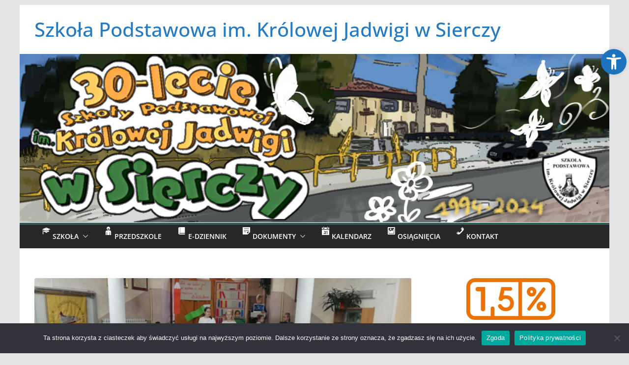

--- FILE ---
content_type: text/html; charset=UTF-8
request_url: https://sp-siercza.pl/blog/aktualnosci/sad-nad-ksiazka/
body_size: 25552
content:
		<!doctype html>
		<html lang="pl-PL">
		
<head>

			<meta charset="UTF-8"/>
		<meta name="viewport" content="width=device-width, initial-scale=1">
		<link rel="profile" href="http://gmpg.org/xfn/11"/>
		
	<meta name='robots' content='index, follow, max-image-preview:large, max-snippet:-1, max-video-preview:-1' />
	<style>img:is([sizes="auto" i], [sizes^="auto," i]) { contain-intrinsic-size: 3000px 1500px }</style>
	
	<!-- This site is optimized with the Yoast SEO plugin v26.4 - https://yoast.com/wordpress/plugins/seo/ -->
	<title>„Sąd nad książką” - Szkoła Podstawowa im. Kr&oacute;lowej Jadwigi w Sierczy</title>
	<link rel="canonical" href="https://sp-siercza.pl/blog/aktualnosci/sad-nad-ksiazka/" />
	<meta property="og:locale" content="pl_PL" />
	<meta property="og:type" content="article" />
	<meta property="og:title" content="„Sąd nad książką” - Szkoła Podstawowa im. Kr&oacute;lowej Jadwigi w Sierczy" />
	<meta property="og:description" content="Nasza szkolna biblioteka jest miejscem, którego nie trzeba specjalnie przedstawiać uczniom naszej placówki. To miejsce, gdzie odbywają się liczne konkursy," />
	<meta property="og:url" content="https://sp-siercza.pl/blog/aktualnosci/sad-nad-ksiazka/" />
	<meta property="og:site_name" content="Szkoła Podstawowa im. Kr&oacute;lowej Jadwigi w Sierczy" />
	<meta property="article:published_time" content="2018-10-30T18:54:47+00:00" />
	<meta property="article:modified_time" content="2018-10-30T21:16:55+00:00" />
	<meta property="og:image" content="https://sp-siercza.pl/wp-content/uploads/2018/10/przedstawienie-sąd.png" />
	<meta property="og:image:width" content="800" />
	<meta property="og:image:height" content="445" />
	<meta property="og:image:type" content="image/png" />
	<meta name="author" content="Marta" />
	<meta name="twitter:card" content="summary_large_image" />
	<meta name="twitter:label1" content="Napisane przez" />
	<meta name="twitter:data1" content="Marta" />
	<meta name="twitter:label2" content="Szacowany czas czytania" />
	<meta name="twitter:data2" content="1 minuta" />
	<script type="application/ld+json" class="yoast-schema-graph">{"@context":"https://schema.org","@graph":[{"@type":"WebPage","@id":"https://sp-siercza.pl/blog/aktualnosci/sad-nad-ksiazka/","url":"https://sp-siercza.pl/blog/aktualnosci/sad-nad-ksiazka/","name":"„Sąd nad książką” - Szkoła Podstawowa im. Kr&oacute;lowej Jadwigi w Sierczy","isPartOf":{"@id":"https://sp-siercza.pl/#website"},"primaryImageOfPage":{"@id":"https://sp-siercza.pl/blog/aktualnosci/sad-nad-ksiazka/#primaryimage"},"image":{"@id":"https://sp-siercza.pl/blog/aktualnosci/sad-nad-ksiazka/#primaryimage"},"thumbnailUrl":"https://sp-siercza.pl/wp-content/uploads/2018/10/przedstawienie-sąd.png","datePublished":"2018-10-30T18:54:47+00:00","dateModified":"2018-10-30T21:16:55+00:00","author":{"@id":"https://sp-siercza.pl/#/schema/person/d980dc96546593e836a4f8f593965182"},"breadcrumb":{"@id":"https://sp-siercza.pl/blog/aktualnosci/sad-nad-ksiazka/#breadcrumb"},"inLanguage":"pl-PL","potentialAction":[{"@type":"ReadAction","target":["https://sp-siercza.pl/blog/aktualnosci/sad-nad-ksiazka/"]}]},{"@type":"ImageObject","inLanguage":"pl-PL","@id":"https://sp-siercza.pl/blog/aktualnosci/sad-nad-ksiazka/#primaryimage","url":"https://sp-siercza.pl/wp-content/uploads/2018/10/przedstawienie-sąd.png","contentUrl":"https://sp-siercza.pl/wp-content/uploads/2018/10/przedstawienie-sąd.png","width":800,"height":445},{"@type":"BreadcrumbList","@id":"https://sp-siercza.pl/blog/aktualnosci/sad-nad-ksiazka/#breadcrumb","itemListElement":[{"@type":"ListItem","position":1,"name":"Strona główna","item":"https://sp-siercza.pl/"},{"@type":"ListItem","position":2,"name":"„Sąd nad książką”"}]},{"@type":"WebSite","@id":"https://sp-siercza.pl/#website","url":"https://sp-siercza.pl/","name":"Szkoła Podstawowa im. Kr&oacute;lowej Jadwigi w Sierczy","description":"","potentialAction":[{"@type":"SearchAction","target":{"@type":"EntryPoint","urlTemplate":"https://sp-siercza.pl/?s={search_term_string}"},"query-input":{"@type":"PropertyValueSpecification","valueRequired":true,"valueName":"search_term_string"}}],"inLanguage":"pl-PL"},{"@type":"Person","@id":"https://sp-siercza.pl/#/schema/person/d980dc96546593e836a4f8f593965182","name":"Marta","image":{"@type":"ImageObject","inLanguage":"pl-PL","@id":"https://sp-siercza.pl/#/schema/person/image/","url":"https://secure.gravatar.com/avatar/73c1e0753cab0604044859ba773b9331cdcf99fed3cbcec89b90a165aa987a6a?s=96&d=mm&r=g","contentUrl":"https://secure.gravatar.com/avatar/73c1e0753cab0604044859ba773b9331cdcf99fed3cbcec89b90a165aa987a6a?s=96&d=mm&r=g","caption":"Marta"},"url":"https://sp-siercza.pl/blog/author/marta/"}]}</script>
	<!-- / Yoast SEO plugin. -->


<link rel="alternate" type="application/rss+xml" title="Szkoła Podstawowa im. Kr&oacute;lowej Jadwigi w Sierczy &raquo; Kanał z wpisami" href="https://sp-siercza.pl/feed/" />
<link rel="alternate" type="application/rss+xml" title="Szkoła Podstawowa im. Kr&oacute;lowej Jadwigi w Sierczy &raquo; Kanał z komentarzami" href="https://sp-siercza.pl/comments/feed/" />
<script type="text/javascript">
/* <![CDATA[ */
window._wpemojiSettings = {"baseUrl":"https:\/\/s.w.org\/images\/core\/emoji\/16.0.1\/72x72\/","ext":".png","svgUrl":"https:\/\/s.w.org\/images\/core\/emoji\/16.0.1\/svg\/","svgExt":".svg","source":{"concatemoji":"https:\/\/sp-siercza.pl\/wp-includes\/js\/wp-emoji-release.min.js?ver=76fd4fb4e79cfc64797e22cd6e9cd780"}};
/*! This file is auto-generated */
!function(s,n){var o,i,e;function c(e){try{var t={supportTests:e,timestamp:(new Date).valueOf()};sessionStorage.setItem(o,JSON.stringify(t))}catch(e){}}function p(e,t,n){e.clearRect(0,0,e.canvas.width,e.canvas.height),e.fillText(t,0,0);var t=new Uint32Array(e.getImageData(0,0,e.canvas.width,e.canvas.height).data),a=(e.clearRect(0,0,e.canvas.width,e.canvas.height),e.fillText(n,0,0),new Uint32Array(e.getImageData(0,0,e.canvas.width,e.canvas.height).data));return t.every(function(e,t){return e===a[t]})}function u(e,t){e.clearRect(0,0,e.canvas.width,e.canvas.height),e.fillText(t,0,0);for(var n=e.getImageData(16,16,1,1),a=0;a<n.data.length;a++)if(0!==n.data[a])return!1;return!0}function f(e,t,n,a){switch(t){case"flag":return n(e,"\ud83c\udff3\ufe0f\u200d\u26a7\ufe0f","\ud83c\udff3\ufe0f\u200b\u26a7\ufe0f")?!1:!n(e,"\ud83c\udde8\ud83c\uddf6","\ud83c\udde8\u200b\ud83c\uddf6")&&!n(e,"\ud83c\udff4\udb40\udc67\udb40\udc62\udb40\udc65\udb40\udc6e\udb40\udc67\udb40\udc7f","\ud83c\udff4\u200b\udb40\udc67\u200b\udb40\udc62\u200b\udb40\udc65\u200b\udb40\udc6e\u200b\udb40\udc67\u200b\udb40\udc7f");case"emoji":return!a(e,"\ud83e\udedf")}return!1}function g(e,t,n,a){var r="undefined"!=typeof WorkerGlobalScope&&self instanceof WorkerGlobalScope?new OffscreenCanvas(300,150):s.createElement("canvas"),o=r.getContext("2d",{willReadFrequently:!0}),i=(o.textBaseline="top",o.font="600 32px Arial",{});return e.forEach(function(e){i[e]=t(o,e,n,a)}),i}function t(e){var t=s.createElement("script");t.src=e,t.defer=!0,s.head.appendChild(t)}"undefined"!=typeof Promise&&(o="wpEmojiSettingsSupports",i=["flag","emoji"],n.supports={everything:!0,everythingExceptFlag:!0},e=new Promise(function(e){s.addEventListener("DOMContentLoaded",e,{once:!0})}),new Promise(function(t){var n=function(){try{var e=JSON.parse(sessionStorage.getItem(o));if("object"==typeof e&&"number"==typeof e.timestamp&&(new Date).valueOf()<e.timestamp+604800&&"object"==typeof e.supportTests)return e.supportTests}catch(e){}return null}();if(!n){if("undefined"!=typeof Worker&&"undefined"!=typeof OffscreenCanvas&&"undefined"!=typeof URL&&URL.createObjectURL&&"undefined"!=typeof Blob)try{var e="postMessage("+g.toString()+"("+[JSON.stringify(i),f.toString(),p.toString(),u.toString()].join(",")+"));",a=new Blob([e],{type:"text/javascript"}),r=new Worker(URL.createObjectURL(a),{name:"wpTestEmojiSupports"});return void(r.onmessage=function(e){c(n=e.data),r.terminate(),t(n)})}catch(e){}c(n=g(i,f,p,u))}t(n)}).then(function(e){for(var t in e)n.supports[t]=e[t],n.supports.everything=n.supports.everything&&n.supports[t],"flag"!==t&&(n.supports.everythingExceptFlag=n.supports.everythingExceptFlag&&n.supports[t]);n.supports.everythingExceptFlag=n.supports.everythingExceptFlag&&!n.supports.flag,n.DOMReady=!1,n.readyCallback=function(){n.DOMReady=!0}}).then(function(){return e}).then(function(){var e;n.supports.everything||(n.readyCallback(),(e=n.source||{}).concatemoji?t(e.concatemoji):e.wpemoji&&e.twemoji&&(t(e.twemoji),t(e.wpemoji)))}))}((window,document),window._wpemojiSettings);
/* ]]> */
</script>
<link rel='stylesheet' id='validate-engine-css-css' href='https://sp-siercza.pl/wp-content/plugins/wysija-newsletters/css/validationEngine.jquery.css?ver=2.21' type='text/css' media='all' />
<link rel='stylesheet' id='dashicons-css' href='https://sp-siercza.pl/wp-includes/css/dashicons.min.css?ver=76fd4fb4e79cfc64797e22cd6e9cd780' type='text/css' media='all' />
<link rel='stylesheet' id='elusive-css' href='https://sp-siercza.pl/wp-content/plugins/menu-icons/vendor/codeinwp/icon-picker/css/types/elusive.min.css?ver=2.0' type='text/css' media='all' />
<link rel='stylesheet' id='menu-icon-font-awesome-css' href='https://sp-siercza.pl/wp-content/plugins/menu-icons/css/fontawesome/css/all.min.css?ver=5.15.4' type='text/css' media='all' />
<link rel='stylesheet' id='foundation-icons-css' href='https://sp-siercza.pl/wp-content/plugins/menu-icons/vendor/codeinwp/icon-picker/css/types/foundation-icons.min.css?ver=3.0' type='text/css' media='all' />
<link rel='stylesheet' id='genericons-css' href='https://sp-siercza.pl/wp-content/plugins/menu-icons/vendor/codeinwp/icon-picker/css/types/genericons.min.css?ver=3.4' type='text/css' media='all' />
<link rel='stylesheet' id='menu-icons-extra-css' href='https://sp-siercza.pl/wp-content/plugins/menu-icons/css/extra.min.css?ver=0.13.19' type='text/css' media='all' />
<style id='wp-emoji-styles-inline-css' type='text/css'>

	img.wp-smiley, img.emoji {
		display: inline !important;
		border: none !important;
		box-shadow: none !important;
		height: 1em !important;
		width: 1em !important;
		margin: 0 0.07em !important;
		vertical-align: -0.1em !important;
		background: none !important;
		padding: 0 !important;
	}
</style>
<link rel='stylesheet' id='wp-block-library-css' href='https://sp-siercza.pl/wp-includes/css/dist/block-library/style.min.css?ver=76fd4fb4e79cfc64797e22cd6e9cd780' type='text/css' media='all' />
<style id='wp-block-library-theme-inline-css' type='text/css'>
.wp-block-audio :where(figcaption){color:#555;font-size:13px;text-align:center}.is-dark-theme .wp-block-audio :where(figcaption){color:#ffffffa6}.wp-block-audio{margin:0 0 1em}.wp-block-code{border:1px solid #ccc;border-radius:4px;font-family:Menlo,Consolas,monaco,monospace;padding:.8em 1em}.wp-block-embed :where(figcaption){color:#555;font-size:13px;text-align:center}.is-dark-theme .wp-block-embed :where(figcaption){color:#ffffffa6}.wp-block-embed{margin:0 0 1em}.blocks-gallery-caption{color:#555;font-size:13px;text-align:center}.is-dark-theme .blocks-gallery-caption{color:#ffffffa6}:root :where(.wp-block-image figcaption){color:#555;font-size:13px;text-align:center}.is-dark-theme :root :where(.wp-block-image figcaption){color:#ffffffa6}.wp-block-image{margin:0 0 1em}.wp-block-pullquote{border-bottom:4px solid;border-top:4px solid;color:currentColor;margin-bottom:1.75em}.wp-block-pullquote cite,.wp-block-pullquote footer,.wp-block-pullquote__citation{color:currentColor;font-size:.8125em;font-style:normal;text-transform:uppercase}.wp-block-quote{border-left:.25em solid;margin:0 0 1.75em;padding-left:1em}.wp-block-quote cite,.wp-block-quote footer{color:currentColor;font-size:.8125em;font-style:normal;position:relative}.wp-block-quote:where(.has-text-align-right){border-left:none;border-right:.25em solid;padding-left:0;padding-right:1em}.wp-block-quote:where(.has-text-align-center){border:none;padding-left:0}.wp-block-quote.is-large,.wp-block-quote.is-style-large,.wp-block-quote:where(.is-style-plain){border:none}.wp-block-search .wp-block-search__label{font-weight:700}.wp-block-search__button{border:1px solid #ccc;padding:.375em .625em}:where(.wp-block-group.has-background){padding:1.25em 2.375em}.wp-block-separator.has-css-opacity{opacity:.4}.wp-block-separator{border:none;border-bottom:2px solid;margin-left:auto;margin-right:auto}.wp-block-separator.has-alpha-channel-opacity{opacity:1}.wp-block-separator:not(.is-style-wide):not(.is-style-dots){width:100px}.wp-block-separator.has-background:not(.is-style-dots){border-bottom:none;height:1px}.wp-block-separator.has-background:not(.is-style-wide):not(.is-style-dots){height:2px}.wp-block-table{margin:0 0 1em}.wp-block-table td,.wp-block-table th{word-break:normal}.wp-block-table :where(figcaption){color:#555;font-size:13px;text-align:center}.is-dark-theme .wp-block-table :where(figcaption){color:#ffffffa6}.wp-block-video :where(figcaption){color:#555;font-size:13px;text-align:center}.is-dark-theme .wp-block-video :where(figcaption){color:#ffffffa6}.wp-block-video{margin:0 0 1em}:root :where(.wp-block-template-part.has-background){margin-bottom:0;margin-top:0;padding:1.25em 2.375em}
</style>
<style id='pdfemb-pdf-embedder-viewer-style-inline-css' type='text/css'>
.wp-block-pdfemb-pdf-embedder-viewer{max-width:none}

</style>
<style id='global-styles-inline-css' type='text/css'>
:root{--wp--preset--aspect-ratio--square: 1;--wp--preset--aspect-ratio--4-3: 4/3;--wp--preset--aspect-ratio--3-4: 3/4;--wp--preset--aspect-ratio--3-2: 3/2;--wp--preset--aspect-ratio--2-3: 2/3;--wp--preset--aspect-ratio--16-9: 16/9;--wp--preset--aspect-ratio--9-16: 9/16;--wp--preset--color--black: #000000;--wp--preset--color--cyan-bluish-gray: #abb8c3;--wp--preset--color--white: #ffffff;--wp--preset--color--pale-pink: #f78da7;--wp--preset--color--vivid-red: #cf2e2e;--wp--preset--color--luminous-vivid-orange: #ff6900;--wp--preset--color--luminous-vivid-amber: #fcb900;--wp--preset--color--light-green-cyan: #7bdcb5;--wp--preset--color--vivid-green-cyan: #00d084;--wp--preset--color--pale-cyan-blue: #8ed1fc;--wp--preset--color--vivid-cyan-blue: #0693e3;--wp--preset--color--vivid-purple: #9b51e0;--wp--preset--color--cm-color-1: #257BC1;--wp--preset--color--cm-color-2: #2270B0;--wp--preset--color--cm-color-3: #FFFFFF;--wp--preset--color--cm-color-4: #F9FEFD;--wp--preset--color--cm-color-5: #27272A;--wp--preset--color--cm-color-6: #16181A;--wp--preset--color--cm-color-7: #8F8F8F;--wp--preset--color--cm-color-8: #FFFFFF;--wp--preset--color--cm-color-9: #C7C7C7;--wp--preset--gradient--vivid-cyan-blue-to-vivid-purple: linear-gradient(135deg,rgba(6,147,227,1) 0%,rgb(155,81,224) 100%);--wp--preset--gradient--light-green-cyan-to-vivid-green-cyan: linear-gradient(135deg,rgb(122,220,180) 0%,rgb(0,208,130) 100%);--wp--preset--gradient--luminous-vivid-amber-to-luminous-vivid-orange: linear-gradient(135deg,rgba(252,185,0,1) 0%,rgba(255,105,0,1) 100%);--wp--preset--gradient--luminous-vivid-orange-to-vivid-red: linear-gradient(135deg,rgba(255,105,0,1) 0%,rgb(207,46,46) 100%);--wp--preset--gradient--very-light-gray-to-cyan-bluish-gray: linear-gradient(135deg,rgb(238,238,238) 0%,rgb(169,184,195) 100%);--wp--preset--gradient--cool-to-warm-spectrum: linear-gradient(135deg,rgb(74,234,220) 0%,rgb(151,120,209) 20%,rgb(207,42,186) 40%,rgb(238,44,130) 60%,rgb(251,105,98) 80%,rgb(254,248,76) 100%);--wp--preset--gradient--blush-light-purple: linear-gradient(135deg,rgb(255,206,236) 0%,rgb(152,150,240) 100%);--wp--preset--gradient--blush-bordeaux: linear-gradient(135deg,rgb(254,205,165) 0%,rgb(254,45,45) 50%,rgb(107,0,62) 100%);--wp--preset--gradient--luminous-dusk: linear-gradient(135deg,rgb(255,203,112) 0%,rgb(199,81,192) 50%,rgb(65,88,208) 100%);--wp--preset--gradient--pale-ocean: linear-gradient(135deg,rgb(255,245,203) 0%,rgb(182,227,212) 50%,rgb(51,167,181) 100%);--wp--preset--gradient--electric-grass: linear-gradient(135deg,rgb(202,248,128) 0%,rgb(113,206,126) 100%);--wp--preset--gradient--midnight: linear-gradient(135deg,rgb(2,3,129) 0%,rgb(40,116,252) 100%);--wp--preset--font-size--small: 13px;--wp--preset--font-size--medium: 16px;--wp--preset--font-size--large: 20px;--wp--preset--font-size--x-large: 24px;--wp--preset--font-size--xx-large: 30px;--wp--preset--font-size--huge: 36px;--wp--preset--font-family--dm-sans: DM Sans, sans-serif;--wp--preset--font-family--public-sans: Public Sans, sans-serif;--wp--preset--font-family--roboto: Roboto, sans-serif;--wp--preset--font-family--segoe-ui: Segoe UI, Arial, sans-serif;--wp--preset--font-family--ibm-plex-serif: IBM Plex Serif, sans-serif;--wp--preset--font-family--inter: Inter, sans-serif;--wp--preset--spacing--20: 0.44rem;--wp--preset--spacing--30: 0.67rem;--wp--preset--spacing--40: 1rem;--wp--preset--spacing--50: 1.5rem;--wp--preset--spacing--60: 2.25rem;--wp--preset--spacing--70: 3.38rem;--wp--preset--spacing--80: 5.06rem;--wp--preset--shadow--natural: 6px 6px 9px rgba(0, 0, 0, 0.2);--wp--preset--shadow--deep: 12px 12px 50px rgba(0, 0, 0, 0.4);--wp--preset--shadow--sharp: 6px 6px 0px rgba(0, 0, 0, 0.2);--wp--preset--shadow--outlined: 6px 6px 0px -3px rgba(255, 255, 255, 1), 6px 6px rgba(0, 0, 0, 1);--wp--preset--shadow--crisp: 6px 6px 0px rgba(0, 0, 0, 1);}:root { --wp--style--global--content-size: 760px;--wp--style--global--wide-size: 1160px; }:where(body) { margin: 0; }.wp-site-blocks > .alignleft { float: left; margin-right: 2em; }.wp-site-blocks > .alignright { float: right; margin-left: 2em; }.wp-site-blocks > .aligncenter { justify-content: center; margin-left: auto; margin-right: auto; }:where(.wp-site-blocks) > * { margin-block-start: 24px; margin-block-end: 0; }:where(.wp-site-blocks) > :first-child { margin-block-start: 0; }:where(.wp-site-blocks) > :last-child { margin-block-end: 0; }:root { --wp--style--block-gap: 24px; }:root :where(.is-layout-flow) > :first-child{margin-block-start: 0;}:root :where(.is-layout-flow) > :last-child{margin-block-end: 0;}:root :where(.is-layout-flow) > *{margin-block-start: 24px;margin-block-end: 0;}:root :where(.is-layout-constrained) > :first-child{margin-block-start: 0;}:root :where(.is-layout-constrained) > :last-child{margin-block-end: 0;}:root :where(.is-layout-constrained) > *{margin-block-start: 24px;margin-block-end: 0;}:root :where(.is-layout-flex){gap: 24px;}:root :where(.is-layout-grid){gap: 24px;}.is-layout-flow > .alignleft{float: left;margin-inline-start: 0;margin-inline-end: 2em;}.is-layout-flow > .alignright{float: right;margin-inline-start: 2em;margin-inline-end: 0;}.is-layout-flow > .aligncenter{margin-left: auto !important;margin-right: auto !important;}.is-layout-constrained > .alignleft{float: left;margin-inline-start: 0;margin-inline-end: 2em;}.is-layout-constrained > .alignright{float: right;margin-inline-start: 2em;margin-inline-end: 0;}.is-layout-constrained > .aligncenter{margin-left: auto !important;margin-right: auto !important;}.is-layout-constrained > :where(:not(.alignleft):not(.alignright):not(.alignfull)){max-width: var(--wp--style--global--content-size);margin-left: auto !important;margin-right: auto !important;}.is-layout-constrained > .alignwide{max-width: var(--wp--style--global--wide-size);}body .is-layout-flex{display: flex;}.is-layout-flex{flex-wrap: wrap;align-items: center;}.is-layout-flex > :is(*, div){margin: 0;}body .is-layout-grid{display: grid;}.is-layout-grid > :is(*, div){margin: 0;}body{padding-top: 0px;padding-right: 0px;padding-bottom: 0px;padding-left: 0px;}a:where(:not(.wp-element-button)){text-decoration: underline;}:root :where(.wp-element-button, .wp-block-button__link){background-color: #32373c;border-width: 0;color: #fff;font-family: inherit;font-size: inherit;line-height: inherit;padding: calc(0.667em + 2px) calc(1.333em + 2px);text-decoration: none;}.has-black-color{color: var(--wp--preset--color--black) !important;}.has-cyan-bluish-gray-color{color: var(--wp--preset--color--cyan-bluish-gray) !important;}.has-white-color{color: var(--wp--preset--color--white) !important;}.has-pale-pink-color{color: var(--wp--preset--color--pale-pink) !important;}.has-vivid-red-color{color: var(--wp--preset--color--vivid-red) !important;}.has-luminous-vivid-orange-color{color: var(--wp--preset--color--luminous-vivid-orange) !important;}.has-luminous-vivid-amber-color{color: var(--wp--preset--color--luminous-vivid-amber) !important;}.has-light-green-cyan-color{color: var(--wp--preset--color--light-green-cyan) !important;}.has-vivid-green-cyan-color{color: var(--wp--preset--color--vivid-green-cyan) !important;}.has-pale-cyan-blue-color{color: var(--wp--preset--color--pale-cyan-blue) !important;}.has-vivid-cyan-blue-color{color: var(--wp--preset--color--vivid-cyan-blue) !important;}.has-vivid-purple-color{color: var(--wp--preset--color--vivid-purple) !important;}.has-cm-color-1-color{color: var(--wp--preset--color--cm-color-1) !important;}.has-cm-color-2-color{color: var(--wp--preset--color--cm-color-2) !important;}.has-cm-color-3-color{color: var(--wp--preset--color--cm-color-3) !important;}.has-cm-color-4-color{color: var(--wp--preset--color--cm-color-4) !important;}.has-cm-color-5-color{color: var(--wp--preset--color--cm-color-5) !important;}.has-cm-color-6-color{color: var(--wp--preset--color--cm-color-6) !important;}.has-cm-color-7-color{color: var(--wp--preset--color--cm-color-7) !important;}.has-cm-color-8-color{color: var(--wp--preset--color--cm-color-8) !important;}.has-cm-color-9-color{color: var(--wp--preset--color--cm-color-9) !important;}.has-black-background-color{background-color: var(--wp--preset--color--black) !important;}.has-cyan-bluish-gray-background-color{background-color: var(--wp--preset--color--cyan-bluish-gray) !important;}.has-white-background-color{background-color: var(--wp--preset--color--white) !important;}.has-pale-pink-background-color{background-color: var(--wp--preset--color--pale-pink) !important;}.has-vivid-red-background-color{background-color: var(--wp--preset--color--vivid-red) !important;}.has-luminous-vivid-orange-background-color{background-color: var(--wp--preset--color--luminous-vivid-orange) !important;}.has-luminous-vivid-amber-background-color{background-color: var(--wp--preset--color--luminous-vivid-amber) !important;}.has-light-green-cyan-background-color{background-color: var(--wp--preset--color--light-green-cyan) !important;}.has-vivid-green-cyan-background-color{background-color: var(--wp--preset--color--vivid-green-cyan) !important;}.has-pale-cyan-blue-background-color{background-color: var(--wp--preset--color--pale-cyan-blue) !important;}.has-vivid-cyan-blue-background-color{background-color: var(--wp--preset--color--vivid-cyan-blue) !important;}.has-vivid-purple-background-color{background-color: var(--wp--preset--color--vivid-purple) !important;}.has-cm-color-1-background-color{background-color: var(--wp--preset--color--cm-color-1) !important;}.has-cm-color-2-background-color{background-color: var(--wp--preset--color--cm-color-2) !important;}.has-cm-color-3-background-color{background-color: var(--wp--preset--color--cm-color-3) !important;}.has-cm-color-4-background-color{background-color: var(--wp--preset--color--cm-color-4) !important;}.has-cm-color-5-background-color{background-color: var(--wp--preset--color--cm-color-5) !important;}.has-cm-color-6-background-color{background-color: var(--wp--preset--color--cm-color-6) !important;}.has-cm-color-7-background-color{background-color: var(--wp--preset--color--cm-color-7) !important;}.has-cm-color-8-background-color{background-color: var(--wp--preset--color--cm-color-8) !important;}.has-cm-color-9-background-color{background-color: var(--wp--preset--color--cm-color-9) !important;}.has-black-border-color{border-color: var(--wp--preset--color--black) !important;}.has-cyan-bluish-gray-border-color{border-color: var(--wp--preset--color--cyan-bluish-gray) !important;}.has-white-border-color{border-color: var(--wp--preset--color--white) !important;}.has-pale-pink-border-color{border-color: var(--wp--preset--color--pale-pink) !important;}.has-vivid-red-border-color{border-color: var(--wp--preset--color--vivid-red) !important;}.has-luminous-vivid-orange-border-color{border-color: var(--wp--preset--color--luminous-vivid-orange) !important;}.has-luminous-vivid-amber-border-color{border-color: var(--wp--preset--color--luminous-vivid-amber) !important;}.has-light-green-cyan-border-color{border-color: var(--wp--preset--color--light-green-cyan) !important;}.has-vivid-green-cyan-border-color{border-color: var(--wp--preset--color--vivid-green-cyan) !important;}.has-pale-cyan-blue-border-color{border-color: var(--wp--preset--color--pale-cyan-blue) !important;}.has-vivid-cyan-blue-border-color{border-color: var(--wp--preset--color--vivid-cyan-blue) !important;}.has-vivid-purple-border-color{border-color: var(--wp--preset--color--vivid-purple) !important;}.has-cm-color-1-border-color{border-color: var(--wp--preset--color--cm-color-1) !important;}.has-cm-color-2-border-color{border-color: var(--wp--preset--color--cm-color-2) !important;}.has-cm-color-3-border-color{border-color: var(--wp--preset--color--cm-color-3) !important;}.has-cm-color-4-border-color{border-color: var(--wp--preset--color--cm-color-4) !important;}.has-cm-color-5-border-color{border-color: var(--wp--preset--color--cm-color-5) !important;}.has-cm-color-6-border-color{border-color: var(--wp--preset--color--cm-color-6) !important;}.has-cm-color-7-border-color{border-color: var(--wp--preset--color--cm-color-7) !important;}.has-cm-color-8-border-color{border-color: var(--wp--preset--color--cm-color-8) !important;}.has-cm-color-9-border-color{border-color: var(--wp--preset--color--cm-color-9) !important;}.has-vivid-cyan-blue-to-vivid-purple-gradient-background{background: var(--wp--preset--gradient--vivid-cyan-blue-to-vivid-purple) !important;}.has-light-green-cyan-to-vivid-green-cyan-gradient-background{background: var(--wp--preset--gradient--light-green-cyan-to-vivid-green-cyan) !important;}.has-luminous-vivid-amber-to-luminous-vivid-orange-gradient-background{background: var(--wp--preset--gradient--luminous-vivid-amber-to-luminous-vivid-orange) !important;}.has-luminous-vivid-orange-to-vivid-red-gradient-background{background: var(--wp--preset--gradient--luminous-vivid-orange-to-vivid-red) !important;}.has-very-light-gray-to-cyan-bluish-gray-gradient-background{background: var(--wp--preset--gradient--very-light-gray-to-cyan-bluish-gray) !important;}.has-cool-to-warm-spectrum-gradient-background{background: var(--wp--preset--gradient--cool-to-warm-spectrum) !important;}.has-blush-light-purple-gradient-background{background: var(--wp--preset--gradient--blush-light-purple) !important;}.has-blush-bordeaux-gradient-background{background: var(--wp--preset--gradient--blush-bordeaux) !important;}.has-luminous-dusk-gradient-background{background: var(--wp--preset--gradient--luminous-dusk) !important;}.has-pale-ocean-gradient-background{background: var(--wp--preset--gradient--pale-ocean) !important;}.has-electric-grass-gradient-background{background: var(--wp--preset--gradient--electric-grass) !important;}.has-midnight-gradient-background{background: var(--wp--preset--gradient--midnight) !important;}.has-small-font-size{font-size: var(--wp--preset--font-size--small) !important;}.has-medium-font-size{font-size: var(--wp--preset--font-size--medium) !important;}.has-large-font-size{font-size: var(--wp--preset--font-size--large) !important;}.has-x-large-font-size{font-size: var(--wp--preset--font-size--x-large) !important;}.has-xx-large-font-size{font-size: var(--wp--preset--font-size--xx-large) !important;}.has-huge-font-size{font-size: var(--wp--preset--font-size--huge) !important;}.has-dm-sans-font-family{font-family: var(--wp--preset--font-family--dm-sans) !important;}.has-public-sans-font-family{font-family: var(--wp--preset--font-family--public-sans) !important;}.has-roboto-font-family{font-family: var(--wp--preset--font-family--roboto) !important;}.has-segoe-ui-font-family{font-family: var(--wp--preset--font-family--segoe-ui) !important;}.has-ibm-plex-serif-font-family{font-family: var(--wp--preset--font-family--ibm-plex-serif) !important;}.has-inter-font-family{font-family: var(--wp--preset--font-family--inter) !important;}
:root :where(.wp-block-pullquote){font-size: 1.5em;line-height: 1.6;}
</style>
<link rel='stylesheet' id='contact-form-7-css' href='https://sp-siercza.pl/wp-content/plugins/contact-form-7/includes/css/styles.css?ver=6.1.3' type='text/css' media='all' />
<link rel='stylesheet' id='cookie-notice-front-css' href='https://sp-siercza.pl/wp-content/plugins/cookie-notice/css/front.min.css?ver=2.5.9' type='text/css' media='all' />
<link rel='stylesheet' id='fancybox-0-css' href='https://sp-siercza.pl/wp-content/plugins/nextgen-gallery/static/Lightbox/fancybox/jquery.fancybox-1.3.4.css?ver=3.59.12' type='text/css' media='all' />
<link rel='stylesheet' id='zurlcustom-style-css' href='https://sp-siercza.pl/wp-content/plugins/z-url-preview/zurlplugin.css?ver=76fd4fb4e79cfc64797e22cd6e9cd780' type='text/css' media='all' />
<style id='zurlcustom-style-inline-css' type='text/css'>
#at_zurlpreview img {
				width: 100%;
				max-width:100%;
 			}
</style>
<link rel='stylesheet' id='prettyphoto-css' href='https://sp-siercza.pl/wp-content/plugins/shashin/public/display/prettyphoto/prettyPhoto.css?ver=3.1.5.shashin.3.4.11' type='text/css' media='all' />
<link rel='stylesheet' id='shashinStyle-css' href='https://sp-siercza.pl/wp-content/plugins/shashin/public/display/shashin.css?ver=3.4.11' type='text/css' media='all' />
<link rel='stylesheet' id='cff-css' href='https://sp-siercza.pl/wp-content/plugins/custom-facebook-feed/assets/css/cff-style.min.css?ver=4.3.4' type='text/css' media='all' />
<link rel='stylesheet' id='sb-font-awesome-css' href='https://sp-siercza.pl/wp-content/plugins/custom-facebook-feed/assets/css/font-awesome.min.css?ver=4.7.0' type='text/css' media='all' />
<link rel='stylesheet' id='google-calendar-events-qtip-css' href='https://sp-siercza.pl/wp-content/plugins/legacy-google-calendar-events/css/jquery.qtip.min.css?ver=2.4.1' type='text/css' media='all' />
<link rel='stylesheet' id='google-calendar-events-public-css' href='https://sp-siercza.pl/wp-content/plugins/legacy-google-calendar-events/css/gce-style.css?ver=2.4.1' type='text/css' media='all' />
<link rel='stylesheet' id='colormag_style-css' href='https://sp-siercza.pl/wp-content/themes/colormag/style.css?ver=1769139563' type='text/css' media='all' />
<style id='colormag_style-inline-css' type='text/css'>
.colormag-button,
			blockquote, button,
			input[type=reset],
			input[type=button],
			input[type=submit],
			.cm-home-icon.front_page_on,
			.cm-post-categories a,
			.cm-primary-nav ul li ul li:hover,
			.cm-primary-nav ul li.current-menu-item,
			.cm-primary-nav ul li.current_page_ancestor,
			.cm-primary-nav ul li.current-menu-ancestor,
			.cm-primary-nav ul li.current_page_item,
			.cm-primary-nav ul li:hover,
			.cm-primary-nav ul li.focus,
			.cm-mobile-nav li a:hover,
			.colormag-header-clean #cm-primary-nav .cm-menu-toggle:hover,
			.cm-header .cm-mobile-nav li:hover,
			.cm-header .cm-mobile-nav li.current-page-ancestor,
			.cm-header .cm-mobile-nav li.current-menu-ancestor,
			.cm-header .cm-mobile-nav li.current-page-item,
			.cm-header .cm-mobile-nav li.current-menu-item,
			.cm-primary-nav ul li.focus > a,
			.cm-layout-2 .cm-primary-nav ul ul.sub-menu li.focus > a,
			.cm-mobile-nav .current-menu-item>a, .cm-mobile-nav .current_page_item>a,
			.colormag-header-clean .cm-mobile-nav li:hover > a,
			.colormag-header-clean .cm-mobile-nav li.current-page-ancestor > a,
			.colormag-header-clean .cm-mobile-nav li.current-menu-ancestor > a,
			.colormag-header-clean .cm-mobile-nav li.current-page-item > a,
			.colormag-header-clean .cm-mobile-nav li.current-menu-item > a,
			.fa.search-top:hover,
			.widget_call_to_action .btn--primary,
			.colormag-footer--classic .cm-footer-cols .cm-row .cm-widget-title span::before,
			.colormag-footer--classic-bordered .cm-footer-cols .cm-row .cm-widget-title span::before,
			.cm-featured-posts .cm-widget-title span,
			.cm-featured-category-slider-widget .cm-slide-content .cm-entry-header-meta .cm-post-categories a,
			.cm-highlighted-posts .cm-post-content .cm-entry-header-meta .cm-post-categories a,
			.cm-category-slide-next, .cm-category-slide-prev, .slide-next,
			.slide-prev, .cm-tabbed-widget ul li, .cm-posts .wp-pagenavi .current,
			.cm-posts .wp-pagenavi a:hover, .cm-secondary .cm-widget-title span,
			.cm-posts .post .cm-post-content .cm-entry-header-meta .cm-post-categories a,
			.cm-page-header .cm-page-title span, .entry-meta .post-format i,
			.format-link .cm-entry-summary a, .cm-entry-button, .infinite-scroll .tg-infinite-scroll,
			.no-more-post-text, .pagination span,
			.comments-area .comment-author-link span,
			.cm-footer-cols .cm-row .cm-widget-title span,
			.advertisement_above_footer .cm-widget-title span,
			.error, .cm-primary .cm-widget-title span,
			.related-posts-wrapper.style-three .cm-post-content .cm-entry-title a:hover:before,
			.cm-slider-area .cm-widget-title span,
			.cm-beside-slider-widget .cm-widget-title span,
			.top-full-width-sidebar .cm-widget-title span,
			.wp-block-quote, .wp-block-quote.is-style-large,
			.wp-block-quote.has-text-align-right,
			.cm-error-404 .cm-btn, .widget .wp-block-heading, .wp-block-search button,
			.widget a::before, .cm-post-date a::before,
			.byline a::before,
			.colormag-footer--classic-bordered .cm-widget-title::before,
			.wp-block-button__link,
			#cm-tertiary .cm-widget-title span,
			.link-pagination .post-page-numbers.current,
			.wp-block-query-pagination-numbers .page-numbers.current,
			.wp-element-button,
			.wp-block-button .wp-block-button__link,
			.wp-element-button,
			.cm-layout-2 .cm-primary-nav ul ul.sub-menu li:hover,
			.cm-layout-2 .cm-primary-nav ul ul.sub-menu li.current-menu-ancestor,
			.cm-layout-2 .cm-primary-nav ul ul.sub-menu li.current-menu-item,
			.cm-layout-2 .cm-primary-nav ul ul.sub-menu li.focus,
			.search-wrap button,
			.page-numbers .current,
			.cm-footer-builder .cm-widget-title span,
			.wp-block-search .wp-element-button:hover{background-color:#2f5d56;}a,
			.cm-layout-2 #cm-primary-nav .fa.search-top:hover,
			.cm-layout-2 #cm-primary-nav.cm-mobile-nav .cm-random-post a:hover .fa-random,
			.cm-layout-2 #cm-primary-nav.cm-primary-nav .cm-random-post a:hover .fa-random,
			.cm-layout-2 .breaking-news .newsticker a:hover,
			.cm-layout-2 .cm-primary-nav ul li.current-menu-item > a,
			.cm-layout-2 .cm-primary-nav ul li.current_page_item > a,
			.cm-layout-2 .cm-primary-nav ul li:hover > a,
			.cm-layout-2 .cm-primary-nav ul li.focus > a
			.dark-skin .cm-layout-2-style-1 #cm-primary-nav.cm-primary-nav .cm-home-icon:hover .fa,
			.byline a:hover, .comments a:hover, .cm-edit-link a:hover, .cm-post-date a:hover,
			.social-links:not(.cm-header-actions .social-links) i.fa:hover, .cm-tag-links a:hover,
			.colormag-header-clean .social-links li:hover i.fa, .cm-layout-2-style-1 .social-links li:hover i.fa,
			.colormag-header-clean .breaking-news .newsticker a:hover, .widget_featured_posts .article-content .cm-entry-title a:hover,
			.widget_featured_slider .slide-content .cm-below-entry-meta .byline a:hover,
			.widget_featured_slider .slide-content .cm-below-entry-meta .comments a:hover,
			.widget_featured_slider .slide-content .cm-below-entry-meta .cm-post-date a:hover,
			.widget_featured_slider .slide-content .cm-entry-title a:hover,
			.widget_block_picture_news.widget_featured_posts .article-content .cm-entry-title a:hover,
			.widget_highlighted_posts .article-content .cm-below-entry-meta .byline a:hover,
			.widget_highlighted_posts .article-content .cm-below-entry-meta .comments a:hover,
			.widget_highlighted_posts .article-content .cm-below-entry-meta .cm-post-date a:hover,
			.widget_highlighted_posts .article-content .cm-entry-title a:hover, i.fa-arrow-up, i.fa-arrow-down,
			.cm-site-title a, #content .post .article-content .cm-entry-title a:hover, .entry-meta .byline i,
			.entry-meta .cat-links i, .entry-meta a, .post .cm-entry-title a:hover, .search .cm-entry-title a:hover,
			.entry-meta .comments-link a:hover, .entry-meta .cm-edit-link a:hover, .entry-meta .cm-post-date a:hover,
			.entry-meta .cm-tag-links a:hover, .single #content .tags a:hover, .count, .next a:hover, .previous a:hover,
			.related-posts-main-title .fa, .single-related-posts .article-content .cm-entry-title a:hover,
			.pagination a span:hover,
			#content .comments-area a.comment-cm-edit-link:hover, #content .comments-area a.comment-permalink:hover,
			#content .comments-area article header cite a:hover, .comments-area .comment-author-link a:hover,
			.comment .comment-reply-link:hover,
			.nav-next a, .nav-previous a,
			#cm-footer .cm-footer-menu ul li a:hover,
			.cm-footer-cols .cm-row a:hover, a#scroll-up i, .related-posts-wrapper-flyout .cm-entry-title a:hover,
			.human-diff-time .human-diff-time-display:hover,
			.cm-layout-2-style-1 #cm-primary-nav .fa:hover,
			.cm-footer-bar a,
			.cm-post-date a:hover,
			.cm-author a:hover,
			.cm-comments-link a:hover,
			.cm-tag-links a:hover,
			.cm-edit-link a:hover,
			.cm-footer-bar .copyright a,
			.cm-featured-posts .cm-entry-title a:hover,
			.cm-posts .post .cm-post-content .cm-entry-title a:hover,
			.cm-posts .post .single-title-above .cm-entry-title a:hover,
			.cm-layout-2 .cm-primary-nav ul li:hover > a,
			.cm-layout-2 #cm-primary-nav .fa:hover,
			.cm-entry-title a:hover,
			button:hover, input[type="button"]:hover,
			input[type="reset"]:hover,
			input[type="submit"]:hover,
			.wp-block-button .wp-block-button__link:hover,
			.cm-button:hover,
			.wp-element-button:hover,
			li.product .added_to_cart:hover,
			.comments-area .comment-permalink:hover,
			.cm-footer-bar-area .cm-footer-bar__2 a{color:#2f5d56;}#cm-primary-nav,
			.cm-contained .cm-header-2 .cm-row, .cm-header-builder.cm-full-width .cm-main-header .cm-header-bottom-row{border-top-color:#2f5d56;}.cm-layout-2 #cm-primary-nav,
			.cm-layout-2 .cm-primary-nav ul ul.sub-menu li:hover,
			.cm-layout-2 .cm-primary-nav ul > li:hover > a,
			.cm-layout-2 .cm-primary-nav ul > li.current-menu-item > a,
			.cm-layout-2 .cm-primary-nav ul > li.current-menu-ancestor > a,
			.cm-layout-2 .cm-primary-nav ul ul.sub-menu li.current-menu-ancestor,
			.cm-layout-2 .cm-primary-nav ul ul.sub-menu li.current-menu-item,
			.cm-layout-2 .cm-primary-nav ul ul.sub-menu li.focus,
			cm-layout-2 .cm-primary-nav ul ul.sub-menu li.current-menu-ancestor,
			cm-layout-2 .cm-primary-nav ul ul.sub-menu li.current-menu-item,
			cm-layout-2 #cm-primary-nav .cm-menu-toggle:hover,
			cm-layout-2 #cm-primary-nav.cm-mobile-nav .cm-menu-toggle,
			cm-layout-2 .cm-primary-nav ul > li:hover > a,
			cm-layout-2 .cm-primary-nav ul > li.current-menu-item > a,
			cm-layout-2 .cm-primary-nav ul > li.current-menu-ancestor > a,
			.cm-layout-2 .cm-primary-nav ul li.focus > a, .pagination a span:hover,
			.cm-error-404 .cm-btn,
			.single-post .cm-post-categories a::after,
			.widget .block-title,
			.cm-layout-2 .cm-primary-nav ul li.focus > a,
			button,
			input[type="button"],
			input[type="reset"],
			input[type="submit"],
			.wp-block-button .wp-block-button__link,
			.cm-button,
			.wp-element-button,
			li.product .added_to_cart{border-color:#2f5d56;}.cm-secondary .cm-widget-title,
			#cm-tertiary .cm-widget-title,
			.widget_featured_posts .widget-title,
			#secondary .widget-title,
			#cm-tertiary .widget-title,
			.cm-page-header .cm-page-title,
			.cm-footer-cols .cm-row .widget-title,
			.advertisement_above_footer .widget-title,
			#primary .widget-title,
			.widget_slider_area .widget-title,
			.widget_beside_slider .widget-title,
			.top-full-width-sidebar .widget-title,
			.cm-footer-cols .cm-row .cm-widget-title,
			.cm-footer-bar .copyright a,
			.cm-layout-2.cm-layout-2-style-2 #cm-primary-nav,
			.cm-layout-2 .cm-primary-nav ul > li:hover > a,
			.cm-footer-builder .cm-widget-title,
			.cm-layout-2 .cm-primary-nav ul > li.current-menu-item > a{border-bottom-color:#2f5d56;}body{color:#444444;}.cm-posts .post{box-shadow:0px 0px 2px 0px #E4E4E7;}@media screen and (min-width: 992px) {.cm-primary{width:70%;}}.colormag-button,
			input[type="reset"],
			input[type="button"],
			input[type="submit"],
			button,
			.cm-entry-button span,
			.wp-block-button .wp-block-button__link{color:#ffffff;}.cm-content{background-color:#ffffff;background-size:contain;}body,body.boxed{background-color:ffffff;background-position:;background-size:;background-attachment:;background-repeat:;}.cm-header .cm-menu-toggle svg,
			.cm-header .cm-menu-toggle svg{fill:#fff;}.cm-footer-bar-area .cm-footer-bar__2 a{color:#207daf;}.colormag-button,
			blockquote, button,
			input[type=reset],
			input[type=button],
			input[type=submit],
			.cm-home-icon.front_page_on,
			.cm-post-categories a,
			.cm-primary-nav ul li ul li:hover,
			.cm-primary-nav ul li.current-menu-item,
			.cm-primary-nav ul li.current_page_ancestor,
			.cm-primary-nav ul li.current-menu-ancestor,
			.cm-primary-nav ul li.current_page_item,
			.cm-primary-nav ul li:hover,
			.cm-primary-nav ul li.focus,
			.cm-mobile-nav li a:hover,
			.colormag-header-clean #cm-primary-nav .cm-menu-toggle:hover,
			.cm-header .cm-mobile-nav li:hover,
			.cm-header .cm-mobile-nav li.current-page-ancestor,
			.cm-header .cm-mobile-nav li.current-menu-ancestor,
			.cm-header .cm-mobile-nav li.current-page-item,
			.cm-header .cm-mobile-nav li.current-menu-item,
			.cm-primary-nav ul li.focus > a,
			.cm-layout-2 .cm-primary-nav ul ul.sub-menu li.focus > a,
			.cm-mobile-nav .current-menu-item>a, .cm-mobile-nav .current_page_item>a,
			.colormag-header-clean .cm-mobile-nav li:hover > a,
			.colormag-header-clean .cm-mobile-nav li.current-page-ancestor > a,
			.colormag-header-clean .cm-mobile-nav li.current-menu-ancestor > a,
			.colormag-header-clean .cm-mobile-nav li.current-page-item > a,
			.colormag-header-clean .cm-mobile-nav li.current-menu-item > a,
			.fa.search-top:hover,
			.widget_call_to_action .btn--primary,
			.colormag-footer--classic .cm-footer-cols .cm-row .cm-widget-title span::before,
			.colormag-footer--classic-bordered .cm-footer-cols .cm-row .cm-widget-title span::before,
			.cm-featured-posts .cm-widget-title span,
			.cm-featured-category-slider-widget .cm-slide-content .cm-entry-header-meta .cm-post-categories a,
			.cm-highlighted-posts .cm-post-content .cm-entry-header-meta .cm-post-categories a,
			.cm-category-slide-next, .cm-category-slide-prev, .slide-next,
			.slide-prev, .cm-tabbed-widget ul li, .cm-posts .wp-pagenavi .current,
			.cm-posts .wp-pagenavi a:hover, .cm-secondary .cm-widget-title span,
			.cm-posts .post .cm-post-content .cm-entry-header-meta .cm-post-categories a,
			.cm-page-header .cm-page-title span, .entry-meta .post-format i,
			.format-link .cm-entry-summary a, .cm-entry-button, .infinite-scroll .tg-infinite-scroll,
			.no-more-post-text, .pagination span,
			.comments-area .comment-author-link span,
			.cm-footer-cols .cm-row .cm-widget-title span,
			.advertisement_above_footer .cm-widget-title span,
			.error, .cm-primary .cm-widget-title span,
			.related-posts-wrapper.style-three .cm-post-content .cm-entry-title a:hover:before,
			.cm-slider-area .cm-widget-title span,
			.cm-beside-slider-widget .cm-widget-title span,
			.top-full-width-sidebar .cm-widget-title span,
			.wp-block-quote, .wp-block-quote.is-style-large,
			.wp-block-quote.has-text-align-right,
			.cm-error-404 .cm-btn, .widget .wp-block-heading, .wp-block-search button,
			.widget a::before, .cm-post-date a::before,
			.byline a::before,
			.colormag-footer--classic-bordered .cm-widget-title::before,
			.wp-block-button__link,
			#cm-tertiary .cm-widget-title span,
			.link-pagination .post-page-numbers.current,
			.wp-block-query-pagination-numbers .page-numbers.current,
			.wp-element-button,
			.wp-block-button .wp-block-button__link,
			.wp-element-button,
			.cm-layout-2 .cm-primary-nav ul ul.sub-menu li:hover,
			.cm-layout-2 .cm-primary-nav ul ul.sub-menu li.current-menu-ancestor,
			.cm-layout-2 .cm-primary-nav ul ul.sub-menu li.current-menu-item,
			.cm-layout-2 .cm-primary-nav ul ul.sub-menu li.focus,
			.search-wrap button,
			.page-numbers .current,
			.cm-footer-builder .cm-widget-title span,
			.wp-block-search .wp-element-button:hover{background-color:#2f5d56;}a,
			.cm-layout-2 #cm-primary-nav .fa.search-top:hover,
			.cm-layout-2 #cm-primary-nav.cm-mobile-nav .cm-random-post a:hover .fa-random,
			.cm-layout-2 #cm-primary-nav.cm-primary-nav .cm-random-post a:hover .fa-random,
			.cm-layout-2 .breaking-news .newsticker a:hover,
			.cm-layout-2 .cm-primary-nav ul li.current-menu-item > a,
			.cm-layout-2 .cm-primary-nav ul li.current_page_item > a,
			.cm-layout-2 .cm-primary-nav ul li:hover > a,
			.cm-layout-2 .cm-primary-nav ul li.focus > a
			.dark-skin .cm-layout-2-style-1 #cm-primary-nav.cm-primary-nav .cm-home-icon:hover .fa,
			.byline a:hover, .comments a:hover, .cm-edit-link a:hover, .cm-post-date a:hover,
			.social-links:not(.cm-header-actions .social-links) i.fa:hover, .cm-tag-links a:hover,
			.colormag-header-clean .social-links li:hover i.fa, .cm-layout-2-style-1 .social-links li:hover i.fa,
			.colormag-header-clean .breaking-news .newsticker a:hover, .widget_featured_posts .article-content .cm-entry-title a:hover,
			.widget_featured_slider .slide-content .cm-below-entry-meta .byline a:hover,
			.widget_featured_slider .slide-content .cm-below-entry-meta .comments a:hover,
			.widget_featured_slider .slide-content .cm-below-entry-meta .cm-post-date a:hover,
			.widget_featured_slider .slide-content .cm-entry-title a:hover,
			.widget_block_picture_news.widget_featured_posts .article-content .cm-entry-title a:hover,
			.widget_highlighted_posts .article-content .cm-below-entry-meta .byline a:hover,
			.widget_highlighted_posts .article-content .cm-below-entry-meta .comments a:hover,
			.widget_highlighted_posts .article-content .cm-below-entry-meta .cm-post-date a:hover,
			.widget_highlighted_posts .article-content .cm-entry-title a:hover, i.fa-arrow-up, i.fa-arrow-down,
			.cm-site-title a, #content .post .article-content .cm-entry-title a:hover, .entry-meta .byline i,
			.entry-meta .cat-links i, .entry-meta a, .post .cm-entry-title a:hover, .search .cm-entry-title a:hover,
			.entry-meta .comments-link a:hover, .entry-meta .cm-edit-link a:hover, .entry-meta .cm-post-date a:hover,
			.entry-meta .cm-tag-links a:hover, .single #content .tags a:hover, .count, .next a:hover, .previous a:hover,
			.related-posts-main-title .fa, .single-related-posts .article-content .cm-entry-title a:hover,
			.pagination a span:hover,
			#content .comments-area a.comment-cm-edit-link:hover, #content .comments-area a.comment-permalink:hover,
			#content .comments-area article header cite a:hover, .comments-area .comment-author-link a:hover,
			.comment .comment-reply-link:hover,
			.nav-next a, .nav-previous a,
			#cm-footer .cm-footer-menu ul li a:hover,
			.cm-footer-cols .cm-row a:hover, a#scroll-up i, .related-posts-wrapper-flyout .cm-entry-title a:hover,
			.human-diff-time .human-diff-time-display:hover,
			.cm-layout-2-style-1 #cm-primary-nav .fa:hover,
			.cm-footer-bar a,
			.cm-post-date a:hover,
			.cm-author a:hover,
			.cm-comments-link a:hover,
			.cm-tag-links a:hover,
			.cm-edit-link a:hover,
			.cm-footer-bar .copyright a,
			.cm-featured-posts .cm-entry-title a:hover,
			.cm-posts .post .cm-post-content .cm-entry-title a:hover,
			.cm-posts .post .single-title-above .cm-entry-title a:hover,
			.cm-layout-2 .cm-primary-nav ul li:hover > a,
			.cm-layout-2 #cm-primary-nav .fa:hover,
			.cm-entry-title a:hover,
			button:hover, input[type="button"]:hover,
			input[type="reset"]:hover,
			input[type="submit"]:hover,
			.wp-block-button .wp-block-button__link:hover,
			.cm-button:hover,
			.wp-element-button:hover,
			li.product .added_to_cart:hover,
			.comments-area .comment-permalink:hover,
			.cm-footer-bar-area .cm-footer-bar__2 a{color:#2f5d56;}#cm-primary-nav,
			.cm-contained .cm-header-2 .cm-row, .cm-header-builder.cm-full-width .cm-main-header .cm-header-bottom-row{border-top-color:#2f5d56;}.cm-layout-2 #cm-primary-nav,
			.cm-layout-2 .cm-primary-nav ul ul.sub-menu li:hover,
			.cm-layout-2 .cm-primary-nav ul > li:hover > a,
			.cm-layout-2 .cm-primary-nav ul > li.current-menu-item > a,
			.cm-layout-2 .cm-primary-nav ul > li.current-menu-ancestor > a,
			.cm-layout-2 .cm-primary-nav ul ul.sub-menu li.current-menu-ancestor,
			.cm-layout-2 .cm-primary-nav ul ul.sub-menu li.current-menu-item,
			.cm-layout-2 .cm-primary-nav ul ul.sub-menu li.focus,
			cm-layout-2 .cm-primary-nav ul ul.sub-menu li.current-menu-ancestor,
			cm-layout-2 .cm-primary-nav ul ul.sub-menu li.current-menu-item,
			cm-layout-2 #cm-primary-nav .cm-menu-toggle:hover,
			cm-layout-2 #cm-primary-nav.cm-mobile-nav .cm-menu-toggle,
			cm-layout-2 .cm-primary-nav ul > li:hover > a,
			cm-layout-2 .cm-primary-nav ul > li.current-menu-item > a,
			cm-layout-2 .cm-primary-nav ul > li.current-menu-ancestor > a,
			.cm-layout-2 .cm-primary-nav ul li.focus > a, .pagination a span:hover,
			.cm-error-404 .cm-btn,
			.single-post .cm-post-categories a::after,
			.widget .block-title,
			.cm-layout-2 .cm-primary-nav ul li.focus > a,
			button,
			input[type="button"],
			input[type="reset"],
			input[type="submit"],
			.wp-block-button .wp-block-button__link,
			.cm-button,
			.wp-element-button,
			li.product .added_to_cart{border-color:#2f5d56;}.cm-secondary .cm-widget-title,
			#cm-tertiary .cm-widget-title,
			.widget_featured_posts .widget-title,
			#secondary .widget-title,
			#cm-tertiary .widget-title,
			.cm-page-header .cm-page-title,
			.cm-footer-cols .cm-row .widget-title,
			.advertisement_above_footer .widget-title,
			#primary .widget-title,
			.widget_slider_area .widget-title,
			.widget_beside_slider .widget-title,
			.top-full-width-sidebar .widget-title,
			.cm-footer-cols .cm-row .cm-widget-title,
			.cm-footer-bar .copyright a,
			.cm-layout-2.cm-layout-2-style-2 #cm-primary-nav,
			.cm-layout-2 .cm-primary-nav ul > li:hover > a,
			.cm-footer-builder .cm-widget-title,
			.cm-layout-2 .cm-primary-nav ul > li.current-menu-item > a{border-bottom-color:#2f5d56;}body{color:#444444;}.cm-posts .post{box-shadow:0px 0px 2px 0px #E4E4E7;}@media screen and (min-width: 992px) {.cm-primary{width:70%;}}.colormag-button,
			input[type="reset"],
			input[type="button"],
			input[type="submit"],
			button,
			.cm-entry-button span,
			.wp-block-button .wp-block-button__link{color:#ffffff;}.cm-content{background-color:#ffffff;background-size:contain;}body,body.boxed{background-color:ffffff;background-position:;background-size:;background-attachment:;background-repeat:;}.cm-header .cm-menu-toggle svg,
			.cm-header .cm-menu-toggle svg{fill:#fff;}.cm-footer-bar-area .cm-footer-bar__2 a{color:#207daf;}.cm-header-builder .cm-header-buttons .cm-header-button .cm-button{background-color:#207daf;}.cm-header-builder .cm-header-top-row{background-color:#f4f4f5;}.cm-header-builder .cm-primary-nav .sub-menu, .cm-header-builder .cm-primary-nav .children{background-color:#232323;background-size:contain;}.cm-header-builder nav.cm-secondary-nav ul.sub-menu, .cm-header-builder .cm-secondary-nav .children{background-color:#232323;background-size:contain;}.cm-footer-builder .cm-footer-bottom-row{border-color:#3F3F46;}:root{--top-grid-columns: 4;
			--main-grid-columns: 4;
			--bottom-grid-columns: 2;
			}.cm-footer-builder .cm-footer-bottom-row .cm-footer-col{flex-direction: column;}.cm-footer-builder .cm-footer-main-row .cm-footer-col{flex-direction: column;}.cm-footer-builder .cm-footer-top-row .cm-footer-col{flex-direction: column;} :root{--cm-color-1: #257BC1;--cm-color-2: #2270B0;--cm-color-3: #FFFFFF;--cm-color-4: #F9FEFD;--cm-color-5: #27272A;--cm-color-6: #16181A;--cm-color-7: #8F8F8F;--cm-color-8: #FFFFFF;--cm-color-9: #C7C7C7;}.mzb-featured-posts, .mzb-social-icon, .mzb-featured-categories, .mzb-social-icons-insert{--color--light--primary:rgba(47,93,86,0.1);}body{--color--light--primary:#2f5d56;--color--primary:#2f5d56;}:root {--wp--preset--color--cm-color-1:#257BC1;--wp--preset--color--cm-color-2:#2270B0;--wp--preset--color--cm-color-3:#FFFFFF;--wp--preset--color--cm-color-4:#F9FEFD;--wp--preset--color--cm-color-5:#27272A;--wp--preset--color--cm-color-6:#16181A;--wp--preset--color--cm-color-7:#8F8F8F;--wp--preset--color--cm-color-8:#FFFFFF;--wp--preset--color--cm-color-9:#C7C7C7;}:root {--e-global-color-cmcolor1: #257BC1;--e-global-color-cmcolor2: #2270B0;--e-global-color-cmcolor3: #FFFFFF;--e-global-color-cmcolor4: #F9FEFD;--e-global-color-cmcolor5: #27272A;--e-global-color-cmcolor6: #16181A;--e-global-color-cmcolor7: #8F8F8F;--e-global-color-cmcolor8: #FFFFFF;--e-global-color-cmcolor9: #C7C7C7;}
</style>
<link rel='stylesheet' id='font-awesome-all-css' href='https://sp-siercza.pl/wp-content/themes/colormag/inc/customizer/customind/assets/fontawesome/v6/css/all.min.css?ver=6.2.4' type='text/css' media='all' />
<link rel='stylesheet' id='colormag-featured-image-popup-css-css' href='https://sp-siercza.pl/wp-content/themes/colormag/assets/js/magnific-popup/magnific-popup.min.css?ver=4.1.1' type='text/css' media='all' />
<link rel='stylesheet' id='font-awesome-4-css' href='https://sp-siercza.pl/wp-content/themes/colormag/assets/library/font-awesome/css/v4-shims.min.css?ver=4.7.0' type='text/css' media='all' />
<link rel='stylesheet' id='colormag-font-awesome-6-css' href='https://sp-siercza.pl/wp-content/themes/colormag/inc/customizer/customind/assets/fontawesome/v6/css/all.min.css?ver=6.2.4' type='text/css' media='all' />
<link rel='stylesheet' id='aghai-ac-css' href='https://sp-siercza.pl/wp-content/plugins/aghai-accessibility/assets/css/style.min.css?ver=1.0.0' type='text/css' media='all' />
<link rel='stylesheet' id='easy_table_style-css' href='https://sp-siercza.pl/wp-content/plugins/easy-table/themes/default/style.css?ver=1.8' type='text/css' media='all' />
<link rel='stylesheet' id='eeb-css-frontend-css' href='https://sp-siercza.pl/wp-content/plugins/email-encoder-bundle/core/includes/assets/css/style.css?ver=251129-230223' type='text/css' media='all' />
<link rel='stylesheet' id='photonic-slider-css' href='https://sp-siercza.pl/wp-content/plugins/photonic/include/ext/splide/splide.min.css?ver=20251129-230531' type='text/css' media='all' />
<link rel='stylesheet' id='photonic-lightbox-css' href='https://sp-siercza.pl/wp-content/plugins/photonic/include/ext/spotlight/spotlight.min.css?ver=20251129-230531' type='text/css' media='all' />
<link rel='stylesheet' id='photonic-css' href='https://sp-siercza.pl/wp-content/plugins/photonic/include/css/front-end/core/photonic.min.css?ver=20251129-230523' type='text/css' media='all' />
<style id='photonic-inline-css' type='text/css'>
/* Retrieved from saved CSS */
.photonic-panel { background:  rgb(17,17,17)  !important;

	border-top: none;
	border-right: none;
	border-bottom: none;
	border-left: none;
 }
.photonic-flickr-stream .photonic-pad-photosets { margin: 10px; }
.photonic-flickr-stream .photonic-pad-galleries { margin: 10px; }
.photonic-flickr-stream .photonic-pad-photos { padding: 5px 10px; }
.photonic-google-stream .photonic-pad-photos { padding: 5px 10px; }
.photonic-zenfolio-stream .photonic-pad-photos { padding: 5px 10px; }
.photonic-zenfolio-stream .photonic-pad-photosets { margin: 5px 10px; }
.photonic-smug-stream .photonic-pad-albums { margin: 10px; }
.photonic-smug-stream .photonic-pad-photos { padding: 5px 10px; }
.photonic-random-layout .photonic-thumb { padding: 2px}
.photonic-masonry-layout .photonic-thumb { padding: 2px}
.photonic-mosaic-layout .photonic-thumb { padding: 2px}

</style>
<link rel='stylesheet' id='wpm-mourning-style-css' href='https://sp-siercza.pl/wp-content/plugins/wp-mourning/css/mourning.css?ver=76fd4fb4e79cfc64797e22cd6e9cd780' type='text/css' media='all' />
<style id='wpm-mourning-style-inline-css' type='text/css'>

			html {
				/* IE */
			    filter: progidXImageTransform.Microsoft.BasicImage(grayscale=0);
			    /* Chrome, Safari */
			    -webkit-filter: grayscale(0);
			    /* Firefox */
			    filter: grayscale(0);
			    filter: grayscale(0%);
			    filter: gray; 
			    -moz-filter: grayscale(0%);
				-webkit-filter: grayscale(0%);
			}
			
</style>
<link rel='stylesheet' id='font-awesome-css' href='https://sp-siercza.pl/wp-content/plugins/wp-mourning/css/font-awesome.min.css?ver=4.6.3' type='text/css' media='all' />
<link rel='stylesheet' id='business-contact-widget-jquery-ui-style-css' href='https://sp-siercza.pl/wp-content/plugins/business-contact-widget/css/jquery-ui-skeleton.min.css?ver=76fd4fb4e79cfc64797e22cd6e9cd780' type='text/css' media='all' />
<link rel='stylesheet' id='business-contact-widget-skeleton-style-css' href='https://sp-siercza.pl/wp-content/plugins/business-contact-widget/css/business-contact-widget-skeleton.min.css?ver=76fd4fb4e79cfc64797e22cd6e9cd780' type='text/css' media='all' />
<link rel='stylesheet' id='business-contact-widget-style-css' href='https://sp-siercza.pl/wp-content/plugins/business-contact-widget/css/business-contact-widget.min.css?ver=76fd4fb4e79cfc64797e22cd6e9cd780' type='text/css' media='all' />
<script type="text/javascript" src="https://sp-siercza.pl/wp-includes/js/jquery/jquery.min.js?ver=3.7.1" id="jquery-core-js"></script>
<script type="text/javascript" src="https://sp-siercza.pl/wp-includes/js/jquery/jquery-migrate.min.js?ver=3.4.1" id="jquery-migrate-js"></script>
<script type="text/javascript" id="cookie-notice-front-js-before">
/* <![CDATA[ */
var cnArgs = {"ajaxUrl":"https:\/\/sp-siercza.pl\/wp-admin\/admin-ajax.php","nonce":"5bd68afa9a","hideEffect":"fade","position":"bottom","onScroll":false,"onScrollOffset":100,"onClick":false,"cookieName":"cookie_notice_accepted","cookieTime":31536000,"cookieTimeRejected":31536000,"globalCookie":false,"redirection":false,"cache":false,"revokeCookies":false,"revokeCookiesOpt":"automatic"};
/* ]]> */
</script>
<script type="text/javascript" src="https://sp-siercza.pl/wp-content/plugins/cookie-notice/js/front.min.js?ver=2.5.9" id="cookie-notice-front-js"></script>
<script type="text/javascript" id="photocrati_ajax-js-extra">
/* <![CDATA[ */
var photocrati_ajax = {"url":"https:\/\/sp-siercza.pl\/index.php?photocrati_ajax=1","rest_url":"https:\/\/sp-siercza.pl\/wp-json\/","wp_home_url":"https:\/\/sp-siercza.pl","wp_site_url":"https:\/\/sp-siercza.pl","wp_root_url":"https:\/\/sp-siercza.pl","wp_plugins_url":"https:\/\/sp-siercza.pl\/wp-content\/plugins","wp_content_url":"https:\/\/sp-siercza.pl\/wp-content","wp_includes_url":"https:\/\/sp-siercza.pl\/wp-includes\/","ngg_param_slug":"nggallery","rest_nonce":"af292ce49d"};
/* ]]> */
</script>
<script type="text/javascript" src="https://sp-siercza.pl/wp-content/plugins/nextgen-gallery/static/Legacy/ajax.min.js?ver=3.59.12" id="photocrati_ajax-js"></script>
<script type="text/javascript" src="https://sp-siercza.pl/wp-content/plugins/shashin/public/display/prettyphoto/jquery.prettyPhoto.js?ver=3.1.5.shashin.3.4.11" id="prettyphoto-js"></script>
<!--[if lte IE 8]>
<script type="text/javascript" src="https://sp-siercza.pl/wp-content/themes/colormag/assets/js/html5shiv.min.js?ver=4.1.1" id="html5-js"></script>
<![endif]-->
<script type="text/javascript" src="https://sp-siercza.pl/wp-content/plugins/email-encoder-bundle/core/includes/assets/js/custom.js?ver=251129-230223" id="eeb-js-frontend-js"></script>
<link rel="https://api.w.org/" href="https://sp-siercza.pl/wp-json/" /><link rel="alternate" title="JSON" type="application/json" href="https://sp-siercza.pl/wp-json/wp/v2/posts/7981" /><link rel="EditURI" type="application/rsd+xml" title="RSD" href="https://sp-siercza.pl/xmlrpc.php?rsd" />

<link rel='shortlink' href='https://sp-siercza.pl/?p=7981' />
<link rel="alternate" title="oEmbed (JSON)" type="application/json+oembed" href="https://sp-siercza.pl/wp-json/oembed/1.0/embed?url=https%3A%2F%2Fsp-siercza.pl%2Fblog%2Faktualnosci%2Fsad-nad-ksiazka%2F" />
<link rel="alternate" title="oEmbed (XML)" type="text/xml+oembed" href="https://sp-siercza.pl/wp-json/oembed/1.0/embed?url=https%3A%2F%2Fsp-siercza.pl%2Fblog%2Faktualnosci%2Fsad-nad-ksiazka%2F&#038;format=xml" />


<style type="text/css">
#aghai-ac-toolbar .aghai-ac-toolbar-toggle a{ background-color: #1e73be;	color: #ffffff;}
#aghai-ac-toolbar .aghai-ac-toolbar-toggle a:hover, .aghai-ac-toolbar-open .aghai-ac-toolbar-toggle a{ background-color: #1e73be !important;}
body.aghai-ac-focusable a:focus{ outline-style: solid !important;	outline-width: 1px !important;	outline-color: #FF0000 !important;}
#aghai-ac-toolbar{ top: 100px !important;}
#aghai-ac-toolbar .aghai-ac-toolbar-overlay{ background-color: #ffffff;}
#aghai-ac-toolbar .aghai-ac-toolbar-overlay ul.aghai-ac-toolbar-items li.aghai-ac-toolbar-item a, #aghai-ac-toolbar .aghai-ac-toolbar-overlay p.aghai-ac-toolbar-title{ color: #333333;}
#aghai-ac-toolbar .aghai-ac-toolbar-overlay ul.aghai-ac-toolbar-items li.aghai-ac-toolbar-item a.active{ background-color: #1e73be;	color: #ffffff;}
@media (max-width: 767px) { .aghai-ac-toolbar-toggle { top: 50px !important; } }</style><style class='wp-fonts-local' type='text/css'>
@font-face{font-family:"DM Sans";font-style:normal;font-weight:100 900;font-display:fallback;src:url('https://fonts.gstatic.com/s/dmsans/v15/rP2Hp2ywxg089UriCZOIHTWEBlw.woff2') format('woff2');}
@font-face{font-family:"Public Sans";font-style:normal;font-weight:100 900;font-display:fallback;src:url('https://fonts.gstatic.com/s/publicsans/v15/ijwOs5juQtsyLLR5jN4cxBEoRDf44uE.woff2') format('woff2');}
@font-face{font-family:Roboto;font-style:normal;font-weight:100 900;font-display:fallback;src:url('https://fonts.gstatic.com/s/roboto/v30/KFOjCnqEu92Fr1Mu51TjASc6CsE.woff2') format('woff2');}
@font-face{font-family:"IBM Plex Serif";font-style:normal;font-weight:400;font-display:fallback;src:url('https://sp-siercza.pl/wp-content/themes/colormag/assets/fonts/IBMPlexSerif-Regular.woff2') format('woff2');}
@font-face{font-family:"IBM Plex Serif";font-style:normal;font-weight:700;font-display:fallback;src:url('https://sp-siercza.pl/wp-content/themes/colormag/assets/fonts/IBMPlexSerif-Bold.woff2') format('woff2');}
@font-face{font-family:"IBM Plex Serif";font-style:normal;font-weight:600;font-display:fallback;src:url('https://sp-siercza.pl/wp-content/themes/colormag/assets/fonts/IBMPlexSerif-SemiBold.woff2') format('woff2');}
@font-face{font-family:Inter;font-style:normal;font-weight:400;font-display:fallback;src:url('https://sp-siercza.pl/wp-content/themes/colormag/assets/fonts/Inter-Regular.woff2') format('woff2');}
</style>
		<style type="text/css" id="wp-custom-css">
			#gce_widget-2 .widget-title  {
   border-bottom: 2px solid #2f5d56;
    font-size: 18px;
    margin-bottom: 15px;
    padding-bottom: 0;
}
#gce_widget-2 .widget-title span {
    background-color: #2f5d56;
    color: #fff;
    padding: 6px 12px;
    display: inline-block;
}		</style>
		
</head>

<body class="wp-singular post-template-default single single-post postid-7981 single-format-standard wp-embed-responsive wp-theme-colormag cookies-not-set dpt cm-header-layout-1 adv-style-1 cm-normal-container cm-right-sidebar right-sidebar boxed cm-started-content">






		<div id="page" class="hfeed site">
				<a class="skip-link screen-reader-text" href="#main">Przejdź do treści</a>
		
<header id="cm-masthead" class="cm-header-builder cm-layout-1-style-1 cm-full-width"><div class="cm-row cm-desktop-row cm-main-header"><div class="cm-header-main-row"><div class="cm-container"><div class="cm-main-row"><div class="cm-header-left-col">

	<div id="cm-site-branding" class="cm-site-branding">
			</div><!-- #cm-site-branding -->

	<div id="cm-site-info" class="">
						<h3 class="cm-site-title cm-title-show-desktop cm-title-show-tablet cm-title-show-mobile ">
					<a href="https://sp-siercza.pl/" title="Szkoła Podstawowa im. Kr&oacute;lowej Jadwigi w Sierczy" rel="home">Szkoła Podstawowa im. Kr&oacute;lowej Jadwigi w Sierczy</a>
				</h3>
				
			</div><!-- #cm-site-info -->
	</div><div class="cm-header-center-col"></div><div class="cm-header-right-col"></div></div></div></div><div id="wp-custom-header" class="wp-custom-header"><div class="header-image-wrap"><a href="https://sp-siercza.pl/" title="Szkoła Podstawowa im. Kr&oacute;lowej Jadwigi w Sierczy" rel="home"><img src="https://sp-siercza.pl/wp-content/uploads/2025/04/Baner_SP_Siercza.jpg" class="header-image" width="1400" height="400" alt="Szkoła Podstawowa im. Kr&oacute;lowej Jadwigi w Sierczy"></a></div></div><div class="cm-header-bottom-row"><div class="cm-container"><div class="cm-bottom-row"><div class="cm-header-left-col">
<nav id="cm-primary-nav" class="cm-primary-nav">
	<ul id="cm-primary-menu" class="cm-primary-menu"><li id="menu-item-3044" class="menu-item menu-item-type-custom menu-item-object-custom menu-item-has-children menu-item-3044"><a href="#"><i class="_mi _before dashicons dashicons-welcome-learn-more" aria-hidden="true"></i><span>Szkoła</span></a><span role="button" tabindex="0" class="cm-submenu-toggle" onkeypress=""><svg class="cm-icon" xmlns="http://www.w3.org/2000/svg" xml:space="preserve" viewBox="0 0 24 24"><path d="M12 17.5c-.3 0-.5-.1-.7-.3l-9-9c-.4-.4-.4-1 0-1.4s1-.4 1.4 0l8.3 8.3 8.3-8.3c.4-.4 1-.4 1.4 0s.4 1 0 1.4l-9 9c-.2.2-.4.3-.7.3z"/></svg></span>
<ul class="sub-menu">
	<li id="menu-item-3045" class="menu-item menu-item-type-post_type menu-item-object-page menu-item-3045"><a href="https://sp-siercza.pl/historia-szkoly-podstawowej-im-krolowej-jadwigi-w-sierczy/">Historia Szkoły</a></li>
	<li id="menu-item-3046" class="menu-item menu-item-type-post_type menu-item-object-page menu-item-3046"><a href="https://sp-siercza.pl/patron-szkoly/">Patron szkoły</a></li>
	<li id="menu-item-3047" class="menu-item menu-item-type-post_type menu-item-object-page menu-item-3047"><a href="https://sp-siercza.pl/hymn-szkoly/">Hymn szkoły</a></li>
	<li id="menu-item-3048" class="menu-item menu-item-type-post_type menu-item-object-page menu-item-3048"><a href="https://sp-siercza.pl/prezentacja-szkoly/">Prezentacja szkoły</a></li>
	<li id="menu-item-3054" class="menu-item menu-item-type-post_type menu-item-object-page menu-item-has-children menu-item-3054"><a href="https://sp-siercza.pl/kadra/">Pracownicy</a><span role="button" tabindex="0" class="cm-submenu-toggle" onkeypress=""><svg class="cm-icon" xmlns="http://www.w3.org/2000/svg" xml:space="preserve" viewBox="0 0 24 24"><path d="M12 17.5c-.3 0-.5-.1-.7-.3l-9-9c-.4-.4-.4-1 0-1.4s1-.4 1.4 0l8.3 8.3 8.3-8.3c.4-.4 1-.4 1.4 0s.4 1 0 1.4l-9 9c-.2.2-.4.3-.7.3z"/></svg></span>
	<ul class="sub-menu">
		<li id="menu-item-3050" class="menu-item menu-item-type-post_type menu-item-object-page menu-item-3050"><a href="https://sp-siercza.pl/nasi-nauczyciele/">Nauczyciele</a></li>
		<li id="menu-item-3051" class="menu-item menu-item-type-post_type menu-item-object-page menu-item-3051"><a href="https://sp-siercza.pl/pedagog/">Pedagog</a></li>
		<li id="menu-item-3052" class="menu-item menu-item-type-post_type menu-item-object-page menu-item-3052"><a href="https://sp-siercza.pl/psycholog/">Psycholog</a></li>
		<li id="menu-item-3053" class="menu-item menu-item-type-post_type menu-item-object-page menu-item-3053"><a href="https://sp-siercza.pl/logopeda/">Logopeda</a></li>
		<li id="menu-item-3055" class="menu-item menu-item-type-post_type menu-item-object-page menu-item-3055"><a href="https://sp-siercza.pl/pracownicy/">Administracja</a></li>
	</ul>
</li>
	<li id="menu-item-3056" class="menu-item menu-item-type-post_type menu-item-object-page menu-item-3056"><a href="https://sp-siercza.pl/biblioteka/">Biblioteka</a></li>
	<li id="menu-item-3057" class="menu-item menu-item-type-post_type menu-item-object-page menu-item-has-children menu-item-3057"><a href="https://sp-siercza.pl/swietlica/">Świetlica</a><span role="button" tabindex="0" class="cm-submenu-toggle" onkeypress=""><svg class="cm-icon" xmlns="http://www.w3.org/2000/svg" xml:space="preserve" viewBox="0 0 24 24"><path d="M12 17.5c-.3 0-.5-.1-.7-.3l-9-9c-.4-.4-.4-1 0-1.4s1-.4 1.4 0l8.3 8.3 8.3-8.3c.4-.4 1-.4 1.4 0s.4 1 0 1.4l-9 9c-.2.2-.4.3-.7.3z"/></svg></span>
	<ul class="sub-menu">
		<li id="menu-item-22788" class="menu-item menu-item-type-post_type menu-item-object-page menu-item-22788"><a href="https://sp-siercza.pl/swietlica/zasady-rekrutacji-do-swietlicy-szkolnej-przy-szkole-podstawowej-im-krolowej-jadwigi-w-sierczy/">Zasady rekrutacji do świetlicy</a></li>
		<li id="menu-item-22789" class="menu-item menu-item-type-post_type menu-item-object-page menu-item-22789"><a href="https://sp-siercza.pl/dokumenty-swietlicy/">Dokumenty świetlicy</a></li>
	</ul>
</li>
	<li id="menu-item-22297" class="menu-item menu-item-type-custom menu-item-object-custom menu-item-22297"><a href="https://sp-siercza.pl/przyjaciele-szkoly/">Przyjaciele szkoły</a></li>
</ul>
</li>
<li id="menu-item-3058" class="menu-item menu-item-type-custom menu-item-object-custom menu-item-3058"><a href="http://przedszkole.sp-siercza.pl/"><i class="_mi _before elusive el-icon-child" aria-hidden="true"></i><span>Przedszkole</span></a></li>
<li id="menu-item-3070" class="menu-item menu-item-type-post_type menu-item-object-page menu-item-3070"><a href="https://sp-siercza.pl/edziennik/"><i class="_mi _before dashicons dashicons-book-alt" aria-hidden="true"></i><span>e-Dziennik</span></a></li>
<li id="menu-item-19604" class="menu-item menu-item-type-custom menu-item-object-custom menu-item-has-children menu-item-19604"><a href="#"><i class="_mi _before dashicons dashicons-format-aside" aria-hidden="true"></i><span>Dokumenty</span></a><span role="button" tabindex="0" class="cm-submenu-toggle" onkeypress=""><svg class="cm-icon" xmlns="http://www.w3.org/2000/svg" xml:space="preserve" viewBox="0 0 24 24"><path d="M12 17.5c-.3 0-.5-.1-.7-.3l-9-9c-.4-.4-.4-1 0-1.4s1-.4 1.4 0l8.3 8.3 8.3-8.3c.4-.4 1-.4 1.4 0s.4 1 0 1.4l-9 9c-.2.2-.4.3-.7.3z"/></svg></span>
<ul class="sub-menu">
	<li id="menu-item-24325" class="menu-item menu-item-type-custom menu-item-object-custom menu-item-24325"><a href="https://sp-siercza.pl/wp-content/uploads/2024/09/2-2024-08_statut-SP-w-Sierczy.pdf">Statut</a></li>
	<li id="menu-item-17204" class="menu-item menu-item-type-post_type menu-item-object-page menu-item-17204"><a href="https://sp-siercza.pl/wzory-dokumentow/">Wzory dokumentów</a></li>
	<li id="menu-item-6270" class="menu-item menu-item-type-custom menu-item-object-custom menu-item-6270"><a href="https://sp-siercza.pl/wp-content/uploads/2025/10/Program-wychowawczo-profilaktyczny_2025_2026.pdf">SZKOLNY PROGRAM WYCHOWAWCZO – PROFILAKTYCZNY</a></li>
	<li id="menu-item-4543" class="menu-item menu-item-type-custom menu-item-object-custom menu-item-4543"><a target="_blank" href="https://sp-siercza.pl/wp-content/uploads/2025/10/WSDZprogram_rok-szkolny-25-26.pdf">Program i Wewnątrzszkolny System Doradztwa Zawodowego</a></li>
	<li id="menu-item-3079" class="menu-item menu-item-type-custom menu-item-object-custom menu-item-3079"><a target="_blank" href="https://sp-siercza.pl/wp-content/uploads/2022/09/Koncepcja-funkcjonowania-i-rozwoju-szkoly.pdf">Koncepcja pracy szkoły</a></li>
	<li id="menu-item-17747" class="menu-item menu-item-type-custom menu-item-object-custom menu-item-17747"><a href="http://sp-siercza.pl/wp-content/uploads/2020/02/Klauzula_email_2020.pdf">RODO klauzula informacyjna</a></li>
	<li id="menu-item-24307" class="menu-item menu-item-type-custom menu-item-object-custom menu-item-24307"><a href="https://sp-siercza.pl/wp-content/uploads/2024/08/SP_Siercza_STANDARDY-OCHRONY-MALOLETNICH_2024_25.pdf">Standardy Ochrony Małoletnich</a></li>
</ul>
</li>
<li id="menu-item-3071" class="menu-item menu-item-type-post_type menu-item-object-page menu-item-3071"><a href="https://sp-siercza.pl/kalendarz-roku-szkolnego-20182019/"><i class="_mi _before elusive el-icon-calendar" aria-hidden="true"></i><span>Kalendarz</span></a></li>
<li id="menu-item-4374" class="menu-item menu-item-type-custom menu-item-object-custom menu-item-4374"><a target="_blank" href="https://sp-siercza.pl/osiagniecia-2023-2024/"><i class="_mi _before dashicons dashicons-format-image" aria-hidden="true"></i><span>Osiągnięcia</span></a></li>
<li id="menu-item-3073" class="menu-item menu-item-type-post_type menu-item-object-page menu-item-3073"><a href="https://sp-siercza.pl/kontakt/"><i class="_mi _before dashicons dashicons-phone" aria-hidden="true"></i><span>Kontakt</span></a></li>
</ul></nav><!-- #cm-primary-nav -->

</div><div class="cm-header-center-col"></div><div class="cm-header-right-col"></div></div></div></div></div><div class="cm-row cm-mobile-row"><div class="cm-header-main-row"><div class="cm-container"><div class="cm-main-row"><div class="cm-header-left-col"></div><div class="cm-header-center-col">

	<div id="cm-site-branding" class="cm-site-branding">
			</div><!-- #cm-site-branding -->

	<div id="cm-site-info" class="">
						<h3 class="cm-site-title cm-title-show-desktop cm-title-show-tablet cm-title-show-mobile ">
					<a href="https://sp-siercza.pl/" title="Szkoła Podstawowa im. Kr&oacute;lowej Jadwigi w Sierczy" rel="home">Szkoła Podstawowa im. Kr&oacute;lowej Jadwigi w Sierczy</a>
				</h3>
				
			</div><!-- #cm-site-info -->
	</div><div class="cm-header-right-col"></div></div></div></div><div id="wp-custom-header" class="wp-custom-header"><div class="header-image-wrap"><a href="https://sp-siercza.pl/" title="Szkoła Podstawowa im. Kr&oacute;lowej Jadwigi w Sierczy" rel="home"><img src="https://sp-siercza.pl/wp-content/uploads/2025/04/Baner_SP_Siercza.jpg" class="header-image" width="1400" height="400" alt="Szkoła Podstawowa im. Kr&oacute;lowej Jadwigi w Sierczy"></a></div></div><div class="cm-header-bottom-row"><div class="cm-container"><div class="cm-bottom-row"><div class="cm-header-left-col">
<div class="cm-mobile-nav-container">
	<button type="button" class="cm-menu-toggle" aria-expanded="false">
		<svg class="cm-icon cm-icon--bars" xmlns="http://www.w3.org/2000/svg" viewBox="0 0 24 24"><path d="M21 19H3a1 1 0 0 1 0-2h18a1 1 0 0 1 0 2Zm0-6H3a1 1 0 0 1 0-2h18a1 1 0 0 1 0 2Zm0-6H3a1 1 0 0 1 0-2h18a1 1 0 0 1 0 2Z"></path></svg>		<svg class="cm-icon cm-icon--x-mark" xmlns="http://www.w3.org/2000/svg" viewBox="0 0 24 24"><path d="m13.4 12 8.3-8.3c.4-.4.4-1 0-1.4s-1-.4-1.4 0L12 10.6 3.7 2.3c-.4-.4-1-.4-1.4 0s-.4 1 0 1.4l8.3 8.3-8.3 8.3c-.4.4-.4 1 0 1.4.2.2.4.3.7.3s.5-.1.7-.3l8.3-8.3 8.3 8.3c.2.2.5.3.7.3s.5-.1.7-.3c.4-.4.4-1 0-1.4L13.4 12z"></path></svg>	</button>

	<nav id="cm-mobile-nav" class="cm-mobile-nav cm-mobile-open-container">
		<div id="cm-mobile-header-row" class="cm-mobile-header-row"><ul id="cm-mobile-menu" class="cm-mobile-menu"><li class="menu-item menu-item-type-custom menu-item-object-custom menu-item-has-children menu-item-3044"><a href="#"><i class="_mi _before dashicons dashicons-welcome-learn-more" aria-hidden="true"></i><span>Szkoła</span></a><span role="button" tabindex="0" class="cm-submenu-toggle" onkeypress=""><svg class="cm-icon" xmlns="http://www.w3.org/2000/svg" xml:space="preserve" viewBox="0 0 24 24"><path d="M12 17.5c-.3 0-.5-.1-.7-.3l-9-9c-.4-.4-.4-1 0-1.4s1-.4 1.4 0l8.3 8.3 8.3-8.3c.4-.4 1-.4 1.4 0s.4 1 0 1.4l-9 9c-.2.2-.4.3-.7.3z"/></svg></span>
<ul class="sub-menu">
	<li class="menu-item menu-item-type-post_type menu-item-object-page menu-item-3045"><a href="https://sp-siercza.pl/historia-szkoly-podstawowej-im-krolowej-jadwigi-w-sierczy/">Historia Szkoły</a></li>
	<li class="menu-item menu-item-type-post_type menu-item-object-page menu-item-3046"><a href="https://sp-siercza.pl/patron-szkoly/">Patron szkoły</a></li>
	<li class="menu-item menu-item-type-post_type menu-item-object-page menu-item-3047"><a href="https://sp-siercza.pl/hymn-szkoly/">Hymn szkoły</a></li>
	<li class="menu-item menu-item-type-post_type menu-item-object-page menu-item-3048"><a href="https://sp-siercza.pl/prezentacja-szkoly/">Prezentacja szkoły</a></li>
	<li class="menu-item menu-item-type-post_type menu-item-object-page menu-item-has-children menu-item-3054"><a href="https://sp-siercza.pl/kadra/">Pracownicy</a><span role="button" tabindex="0" class="cm-submenu-toggle" onkeypress=""><svg class="cm-icon" xmlns="http://www.w3.org/2000/svg" xml:space="preserve" viewBox="0 0 24 24"><path d="M12 17.5c-.3 0-.5-.1-.7-.3l-9-9c-.4-.4-.4-1 0-1.4s1-.4 1.4 0l8.3 8.3 8.3-8.3c.4-.4 1-.4 1.4 0s.4 1 0 1.4l-9 9c-.2.2-.4.3-.7.3z"/></svg></span>
	<ul class="sub-menu">
		<li class="menu-item menu-item-type-post_type menu-item-object-page menu-item-3050"><a href="https://sp-siercza.pl/nasi-nauczyciele/">Nauczyciele</a></li>
		<li class="menu-item menu-item-type-post_type menu-item-object-page menu-item-3051"><a href="https://sp-siercza.pl/pedagog/">Pedagog</a></li>
		<li class="menu-item menu-item-type-post_type menu-item-object-page menu-item-3052"><a href="https://sp-siercza.pl/psycholog/">Psycholog</a></li>
		<li class="menu-item menu-item-type-post_type menu-item-object-page menu-item-3053"><a href="https://sp-siercza.pl/logopeda/">Logopeda</a></li>
		<li class="menu-item menu-item-type-post_type menu-item-object-page menu-item-3055"><a href="https://sp-siercza.pl/pracownicy/">Administracja</a></li>
	</ul>
</li>
	<li class="menu-item menu-item-type-post_type menu-item-object-page menu-item-3056"><a href="https://sp-siercza.pl/biblioteka/">Biblioteka</a></li>
	<li class="menu-item menu-item-type-post_type menu-item-object-page menu-item-has-children menu-item-3057"><a href="https://sp-siercza.pl/swietlica/">Świetlica</a><span role="button" tabindex="0" class="cm-submenu-toggle" onkeypress=""><svg class="cm-icon" xmlns="http://www.w3.org/2000/svg" xml:space="preserve" viewBox="0 0 24 24"><path d="M12 17.5c-.3 0-.5-.1-.7-.3l-9-9c-.4-.4-.4-1 0-1.4s1-.4 1.4 0l8.3 8.3 8.3-8.3c.4-.4 1-.4 1.4 0s.4 1 0 1.4l-9 9c-.2.2-.4.3-.7.3z"/></svg></span>
	<ul class="sub-menu">
		<li class="menu-item menu-item-type-post_type menu-item-object-page menu-item-22788"><a href="https://sp-siercza.pl/swietlica/zasady-rekrutacji-do-swietlicy-szkolnej-przy-szkole-podstawowej-im-krolowej-jadwigi-w-sierczy/">Zasady rekrutacji do świetlicy</a></li>
		<li class="menu-item menu-item-type-post_type menu-item-object-page menu-item-22789"><a href="https://sp-siercza.pl/dokumenty-swietlicy/">Dokumenty świetlicy</a></li>
	</ul>
</li>
	<li class="menu-item menu-item-type-custom menu-item-object-custom menu-item-22297"><a href="https://sp-siercza.pl/przyjaciele-szkoly/">Przyjaciele szkoły</a></li>
</ul>
</li>
<li class="menu-item menu-item-type-custom menu-item-object-custom menu-item-3058"><a href="http://przedszkole.sp-siercza.pl/"><i class="_mi _before elusive el-icon-child" aria-hidden="true"></i><span>Przedszkole</span></a></li>
<li class="menu-item menu-item-type-post_type menu-item-object-page menu-item-3070"><a href="https://sp-siercza.pl/edziennik/"><i class="_mi _before dashicons dashicons-book-alt" aria-hidden="true"></i><span>e-Dziennik</span></a></li>
<li class="menu-item menu-item-type-custom menu-item-object-custom menu-item-has-children menu-item-19604"><a href="#"><i class="_mi _before dashicons dashicons-format-aside" aria-hidden="true"></i><span>Dokumenty</span></a><span role="button" tabindex="0" class="cm-submenu-toggle" onkeypress=""><svg class="cm-icon" xmlns="http://www.w3.org/2000/svg" xml:space="preserve" viewBox="0 0 24 24"><path d="M12 17.5c-.3 0-.5-.1-.7-.3l-9-9c-.4-.4-.4-1 0-1.4s1-.4 1.4 0l8.3 8.3 8.3-8.3c.4-.4 1-.4 1.4 0s.4 1 0 1.4l-9 9c-.2.2-.4.3-.7.3z"/></svg></span>
<ul class="sub-menu">
	<li class="menu-item menu-item-type-custom menu-item-object-custom menu-item-24325"><a href="https://sp-siercza.pl/wp-content/uploads/2024/09/2-2024-08_statut-SP-w-Sierczy.pdf">Statut</a></li>
	<li class="menu-item menu-item-type-post_type menu-item-object-page menu-item-17204"><a href="https://sp-siercza.pl/wzory-dokumentow/">Wzory dokumentów</a></li>
	<li class="menu-item menu-item-type-custom menu-item-object-custom menu-item-6270"><a href="https://sp-siercza.pl/wp-content/uploads/2025/10/Program-wychowawczo-profilaktyczny_2025_2026.pdf">SZKOLNY PROGRAM WYCHOWAWCZO – PROFILAKTYCZNY</a></li>
	<li class="menu-item menu-item-type-custom menu-item-object-custom menu-item-4543"><a target="_blank" href="https://sp-siercza.pl/wp-content/uploads/2025/10/WSDZprogram_rok-szkolny-25-26.pdf">Program i Wewnątrzszkolny System Doradztwa Zawodowego</a></li>
	<li class="menu-item menu-item-type-custom menu-item-object-custom menu-item-3079"><a target="_blank" href="https://sp-siercza.pl/wp-content/uploads/2022/09/Koncepcja-funkcjonowania-i-rozwoju-szkoly.pdf">Koncepcja pracy szkoły</a></li>
	<li class="menu-item menu-item-type-custom menu-item-object-custom menu-item-17747"><a href="http://sp-siercza.pl/wp-content/uploads/2020/02/Klauzula_email_2020.pdf">RODO klauzula informacyjna</a></li>
	<li class="menu-item menu-item-type-custom menu-item-object-custom menu-item-24307"><a href="https://sp-siercza.pl/wp-content/uploads/2024/08/SP_Siercza_STANDARDY-OCHRONY-MALOLETNICH_2024_25.pdf">Standardy Ochrony Małoletnich</a></li>
</ul>
</li>
<li class="menu-item menu-item-type-post_type menu-item-object-page menu-item-3071"><a href="https://sp-siercza.pl/kalendarz-roku-szkolnego-20182019/"><i class="_mi _before elusive el-icon-calendar" aria-hidden="true"></i><span>Kalendarz</span></a></li>
<li class="menu-item menu-item-type-custom menu-item-object-custom menu-item-4374"><a target="_blank" href="https://sp-siercza.pl/osiagniecia-2023-2024/"><i class="_mi _before dashicons dashicons-format-image" aria-hidden="true"></i><span>Osiągnięcia</span></a></li>
<li class="menu-item menu-item-type-post_type menu-item-object-page menu-item-3073"><a href="https://sp-siercza.pl/kontakt/"><i class="_mi _before dashicons dashicons-phone" aria-hidden="true"></i><span>Kontakt</span></a></li>
</ul></div>	</nav><!-- #cm-mobile-nav -->
</div>
</div><div class="cm-header-center-col"></div><div class="cm-header-right-col"></div></div></div></div></div></header>

	<div id="cm-content" class="cm-content">
		
		<div class="cm-container">
		
<div class="cm-row">
	
	<div id="cm-primary" class="cm-primary">
		<div class="cm-posts clearfix">

			
<article sdfdfds id="post-7981" class="post-7981 post type-post status-publish format-standard has-post-thumbnail hentry category-aktualnosci category-wyroznione">
	
				<div class="cm-featured-image">
									<a href="https://sp-siercza.pl/wp-content/uploads/2018/10/przedstawienie-sąd.png" class="image-popup"><img width="800" height="445" src="https://sp-siercza.pl/wp-content/uploads/2018/10/przedstawienie-sąd.png" class="attachment-colormag-featured-image size-colormag-featured-image wp-post-image" alt="" decoding="async" srcset="https://sp-siercza.pl/wp-content/uploads/2018/10/przedstawienie-sąd.png 800w, https://sp-siercza.pl/wp-content/uploads/2018/10/przedstawienie-sąd-300x167.png 300w, https://sp-siercza.pl/wp-content/uploads/2018/10/przedstawienie-sąd-768x427.png 768w, https://sp-siercza.pl/wp-content/uploads/2018/10/przedstawienie-sąd-600x334.png 600w" sizes="(max-width: 800px) 100vw, 800px" /></a>
								</div>

			
	<div class="cm-post-content">
		<div class="cm-entry-header-meta"><div class="cm-post-categories"><a href="https://sp-siercza.pl/blog/category/aktualnosci/" style="background:#004a59" rel="category tag">Aktualności</a><a href="https://sp-siercza.pl/blog/category/wyroznione/" style="background:#efd528" rel="category tag">Wyróżnione</a></div></div>	<header class="cm-entry-header">
				<h1 class="cm-entry-title">
			„Sąd nad książką”		</h1>
			</header>
<div class="cm-below-entry-meta cm-separator-default "><span class="cm-post-date"><a href="https://sp-siercza.pl/blog/aktualnosci/sad-nad-ksiazka/" title="18:54" rel="bookmark"><svg class="cm-icon cm-icon--calendar-fill" xmlns="http://www.w3.org/2000/svg" viewBox="0 0 24 24"><path d="M21.1 6.6v1.6c0 .6-.4 1-1 1H3.9c-.6 0-1-.4-1-1V6.6c0-1.5 1.3-2.8 2.8-2.8h1.7V3c0-.6.4-1 1-1s1 .4 1 1v.8h5.2V3c0-.6.4-1 1-1s1 .4 1 1v.8h1.7c1.5 0 2.8 1.3 2.8 2.8zm-1 4.6H3.9c-.6 0-1 .4-1 1v7c0 1.5 1.3 2.8 2.8 2.8h12.6c1.5 0 2.8-1.3 2.8-2.8v-7c0-.6-.4-1-1-1z"></path></svg> <time class="entry-date published updated" datetime="2018-10-30T18:54:47+01:00">2018-10-30</time></a></span>
		<span class="cm-author cm-vcard">
			<svg class="cm-icon cm-icon--user" xmlns="http://www.w3.org/2000/svg" viewBox="0 0 24 24"><path d="M7 7c0-2.8 2.2-5 5-5s5 2.2 5 5-2.2 5-5 5-5-2.2-5-5zm9 7H8c-2.8 0-5 2.2-5 5v2c0 .6.4 1 1 1h16c.6 0 1-.4 1-1v-2c0-2.8-2.2-5-5-5z"></path></svg>			<a class="url fn n"
			href="https://sp-siercza.pl/blog/author/marta/"
			title="Marta"
			>
				Marta			</a>
		</span>

		</div>
<div class="cm-entry-summary">
	<p style="text-align: justify;">Nasza szkolna biblioteka jest miejscem, którego nie trzeba specjalnie przedstawiać uczniom naszej placówki. To miejsce, gdzie odbywają się liczne konkursy, akcje i kampanie. Pomyśleliśmy zatem &#8211; jak świętować w naszej szkole Październik &#8211; Miesiąc Bibliotek Szkolnych? Z pomocą przyszli nam uczniowie klasy IIIb i IIb, którzy postanowili „osądzić książkę”. W przedstawieniu udział wzięli: sędzia (Marcin Jaszewski), prokurator (Zuzanna Bandyk) i obrońca (Sylwia Mól). Był także komputer (Kacper Donizak), który starał się wyprzeć książkę z naszego życia i kaseta wideo (Alicja Żyła), wmawiająca nam, że ułatwia odbiór rzeczywistości. Była także Pani Bibliotekarka (Urszula Bednarz) i licznie zgromadzeni „młodsi koledzy” i narratorzy (Natalia Kaczor, Natalia Lipińska, Julia Majerczyk, Tomasz Nawalany, Milena Małota, Kinga Pazdirek, Julia Stachurska, Anna Trąbka, Natalia Wiechczyńska) – słowem działo się wiele. Najważniejsze jednak, że Książka (Lena Siatka) obroniła się sama i pozostaje w doborowym towarzystwie innych książek w naszej bibliotece szkolnej oczekując na kolejne dzieci, które będą ją czytać i z niej korzystać.</p>
<p style="text-align: justify;">Zapraszamy do <a href="https://photos.google.com/share/AF1QipNTpvGVR0fMkYeM8iAAr2lG1BIkm1H-3JTZrpWGoaprFrjmAdDeNzDW7GKsY2gNmA?key=NUZSRGcyZklHSGhvdVFKV0w4NVIwOE1uODZQTmF3" target="_blank">galerii zdjęć</a>!</p>
<p>Iwona Sampolska<br />
Małgorzata Gintowt<br />
Joanna Kmiecik</p>
</div>
	
	</div>

	
	</article>
		</div><!-- .cm-posts -->
		
		<ul class="default-wp-page">
			<li class="previous"><a href="https://sp-siercza.pl/blog/ogloszenia/kuznia-wiedzy-2018/" rel="prev"><span class="meta-nav"><svg class="cm-icon cm-icon--arrow-left-long" xmlns="http://www.w3.org/2000/svg" viewBox="0 0 24 24"><path d="M2 12.38a1 1 0 0 1 0-.76.91.91 0 0 1 .22-.33L6.52 7a1 1 0 0 1 1.42 0 1 1 0 0 1 0 1.41L5.36 11H21a1 1 0 0 1 0 2H5.36l2.58 2.58a1 1 0 0 1 0 1.41 1 1 0 0 1-.71.3 1 1 0 0 1-.71-.3l-4.28-4.28a.91.91 0 0 1-.24-.33Z"></path></svg></span> Kuźnia Wiedzy 2018</a></li>
			<li class="next"><a href="https://sp-siercza.pl/blog/aktualnosci/spotkanie-z-pania-policjant/" rel="next">SPOTKANIE Z PANIĄ POLICJANT &#8211; Odblaskowa Szkoła <span class="meta-nav"><svg class="cm-icon cm-icon--arrow-right-long" xmlns="http://www.w3.org/2000/svg" viewBox="0 0 24 24"><path d="M21.92 12.38a1 1 0 0 0 0-.76 1 1 0 0 0-.21-.33L17.42 7A1 1 0 0 0 16 8.42L18.59 11H2.94a1 1 0 1 0 0 2h15.65L16 15.58A1 1 0 0 0 16 17a1 1 0 0 0 1.41 0l4.29-4.28a1 1 0 0 0 .22-.34Z"></path></svg></span></a></li>
		</ul>

		</div><!-- #cm-primary -->

	
<div id="cm-secondary" class="cm-secondary">
	
	<aside id="black-studio-tinymce-4" class="widget widget_black_studio_tinymce"><div class="textwidget"><p><a href="https://sp-siercza.pl/blog/ogloszenia/przekaz-15-podatku-i-wesprzyj-nasza-szkole/"><img class="wp-image-24800 aligncenter" src="https://sp-siercza.pl/wp-content/uploads/2025/01/podatek-300x141-1.jpg" alt="" width="181" height="85"></a></p>
</div></aside><aside id="nav_menu-3" class="widget widget_nav_menu"><h3 class="cm-widget-title"><span>Dla Rodzica</span></h3><div class="menu-dla-rodzicow-container"><ul id="menu-dla-rodzicow" class="menu"><li id="menu-item-24812" class="menu-item menu-item-type-post_type menu-item-object-page menu-item-24812"><a href="https://sp-siercza.pl/rekrutacja-2025-2026/">Rekrutacja 2025/2026</a></li>
<li id="menu-item-19157" class="menu-item menu-item-type-post_type menu-item-object-page menu-item-19157"><a href="https://sp-siercza.pl/ubezpieczenie-2021-2022/">Ubezpieczenie 2025/2026</a></li>
<li id="menu-item-17405" class="menu-item menu-item-type-post_type menu-item-object-page menu-item-17405"><a href="https://sp-siercza.pl/catering/">Catering</a></li>
<li id="menu-item-22871" class="menu-item menu-item-type-post_type menu-item-object-page menu-item-22871"><a href="https://sp-siercza.pl/rada-rodzicow-2023-2024/">Rada Rodziców</a></li>
<li id="menu-item-3088" class="menu-item menu-item-type-post_type menu-item-object-page menu-item-3088"><a href="https://sp-siercza.pl/kalendarz-roku-szkolnego-20182019/">Kalendarz roku szkolnego 2025/2026</a></li>
<li id="menu-item-16530" class="menu-item menu-item-type-post_type menu-item-object-page menu-item-16530"><a href="https://sp-siercza.pl/rodo-klauzula-informacyjna-2020/">RODO – Klauzula informacyjna</a></li>
<li id="menu-item-17243" class="menu-item menu-item-type-post_type menu-item-object-page menu-item-17243"><a href="https://sp-siercza.pl/deklaracja/">Deklaracja</a></li>
<li id="menu-item-3091" class="menu-item menu-item-type-post_type menu-item-object-page menu-item-3091"><a href="https://sp-siercza.pl/zestaw-podrecznikow/">Zestaw podręczników</a></li>
<li id="menu-item-22740" class="menu-item menu-item-type-post_type menu-item-object-page menu-item-22740"><a href="https://sp-siercza.pl/zestaw-programow/">Zestaw programów</a></li>
<li id="menu-item-3453" class="menu-item menu-item-type-custom menu-item-object-custom menu-item-3453"><a target="_blank" href="http://sp-siercza.pl/wp-content/uploads/2015/11/1000633438156.pdf">Raport z ewaluacji</a></li>
<li id="menu-item-6498" class="menu-item menu-item-type-taxonomy menu-item-object-category menu-item-6498"><a href="https://sp-siercza.pl/blog/category/szkola-promujaca-bezpieczenstwo/">Szkoła Promująca Bezpieczeństwo</a></li>
<li id="menu-item-3099" class="menu-item menu-item-type-post_type menu-item-object-page menu-item-3099"><a href="https://sp-siercza.pl/innowacje-i-programy-wlasne/">Innowacje i programy własne</a></li>
<li id="menu-item-3100" class="menu-item menu-item-type-post_type menu-item-object-page menu-item-3100"><a href="https://sp-siercza.pl/projekty/">Projekty</a></li>
<li id="menu-item-3101" class="menu-item menu-item-type-post_type menu-item-object-page menu-item-3101"><a href="https://sp-siercza.pl/szkolny-plac-zabaw/">&#8222;Radosna szkoła&#8221;</a></li>
<li id="menu-item-19934" class="menu-item menu-item-type-post_type menu-item-object-page menu-item-19934"><a href="https://sp-siercza.pl/dostepnosc/">Dostępność</a></li>
<li id="menu-item-3538" class="menu-item menu-item-type-post_type menu-item-object-page menu-item-3538"><a href="https://sp-siercza.pl/newsletter-tablica-ogloszen/"><i class="_mi _before dashicons dashicons-rss" aria-hidden="true"></i><span>Powiadomienia z Tablicy Ogłoszeń</span></a></li>
<li id="menu-item-7203" class="menu-item menu-item-type-post_type menu-item-object-page menu-item-7203"><a href="https://sp-siercza.pl/materialy-dla-rodzicow/">Materiały dla rodziców</a></li>
<li id="menu-item-4326" class="menu-item menu-item-type-post_type menu-item-object-page menu-item-4326"><a href="https://sp-siercza.pl/wakacje-informacje-dla-rodzicow/">Wakacje: informacje dla rodziców</a></li>
<li id="menu-item-19935" class="menu-item menu-item-type-post_type menu-item-object-page menu-item-19935"><a href="https://sp-siercza.pl/cyberbezpieczenstwo/">Cyberbezpieczeństwo</a></li>
</ul></div></aside><aside id="nav_menu-4" class="widget widget_nav_menu"><h3 class="cm-widget-title"><span>Dla Ucznia</span></h3><div class="menu-dla-uczniow-container"><ul id="menu-dla-uczniow" class="menu"><li id="menu-item-3262" class="menu-item menu-item-type-custom menu-item-object-custom menu-item-3262"><a target="_blank" href="http://sp-siercza.pl/plan/plan2025_26v1/index.html">Plan lekcji</a></li>
<li id="menu-item-22775" class="menu-item menu-item-type-post_type menu-item-object-page menu-item-22775"><a href="https://sp-siercza.pl/samorzad-uczniowski-2023/">Samorząd Uczniowski</a></li>
<li id="menu-item-18022" class="menu-item menu-item-type-post_type menu-item-object-page menu-item-18022"><a href="https://sp-siercza.pl/wolontariat/">Wolontariat</a></li>
<li id="menu-item-8536" class="menu-item menu-item-type-post_type menu-item-object-page menu-item-8536"><a href="https://sp-siercza.pl/egzamin-osmoklasisty/">Egzamin ósmoklasisty</a></li>
<li id="menu-item-24354" class="menu-item menu-item-type-post_type menu-item-object-page menu-item-24354"><a href="https://sp-siercza.pl/zajecia-rozwijajace/">Koła zainteresowań</a></li>
<li id="menu-item-19183" class="menu-item menu-item-type-post_type menu-item-object-page menu-item-19183"><a href="https://sp-siercza.pl/mlegitymacji-dla-uczniow/">mLegitymacji dla uczniów</a></li>
<li id="menu-item-3124" class="menu-item menu-item-type-post_type menu-item-object-page menu-item-3124"><a href="https://sp-siercza.pl/piechurek/">Piechurek</a></li>
<li id="menu-item-6111" class="menu-item menu-item-type-post_type menu-item-object-page menu-item-6111"><a href="https://sp-siercza.pl/zasady-uzyskania-karty-rowerowej/">Zasady uzyskania karty rowerowej</a></li>
<li id="menu-item-6756" class="menu-item menu-item-type-post_type menu-item-object-page menu-item-6756"><a href="https://sp-siercza.pl/karta-rowerowa-brd/">Karta rowerowa, BRD</a></li>
</ul></div></aside><aside id="nav_menu-5" class="widget widget_nav_menu"><h3 class="cm-widget-title"><span>Na skróty</span></h3><div class="menu-na-skroty-container"><ul id="menu-na-skroty" class="menu"><li id="menu-item-4173" class="menu-item menu-item-type-post_type menu-item-object-page menu-item-4173"><a href="https://sp-siercza.pl/szachy/">Szachy</a></li>
<li id="menu-item-3680" class="menu-item menu-item-type-custom menu-item-object-custom menu-item-3680"><a target="_blank" href="http://www.chessarbiter.com/turnieje.php?rok=0&#038;nazwa=&#038;miejsce=&#038;status=wszystkie&#038;wojewodztwo=MP&#038;typ=wszystkie&#038;rodzaj=wszystkie&#038;szukaj=Wyswietl+turnieje">Turnieje szachowe w Małopolsce</a></li>
<li id="menu-item-3281" class="menu-item menu-item-type-taxonomy menu-item-object-category menu-item-3281"><a href="https://sp-siercza.pl/blog/category/ogloszenia/">Tablica Ogłoszeń</a></li>
<li id="menu-item-3959" class="menu-item menu-item-type-post_type menu-item-object-page menu-item-3959"><a href="https://sp-siercza.pl/gry-matematyczne/">Gry matematyczne</a></li>
</ul></div></aside><aside id="archives-2" class="widget widget_archive"><h3 class="cm-widget-title"><span>Archiwum</span></h3>		<label class="screen-reader-text" for="archives-dropdown-2">Archiwum</label>
		<select id="archives-dropdown-2" name="archive-dropdown">
			
			<option value="">Wybierz miesiąc</option>
				<option value='https://sp-siercza.pl/blog/2026/01/'> styczeń 2026 </option>
	<option value='https://sp-siercza.pl/blog/2025/12/'> grudzień 2025 </option>
	<option value='https://sp-siercza.pl/blog/2025/11/'> listopad 2025 </option>
	<option value='https://sp-siercza.pl/blog/2025/10/'> październik 2025 </option>
	<option value='https://sp-siercza.pl/blog/2025/09/'> wrzesień 2025 </option>
	<option value='https://sp-siercza.pl/blog/2025/08/'> sierpień 2025 </option>
	<option value='https://sp-siercza.pl/blog/2025/07/'> lipiec 2025 </option>
	<option value='https://sp-siercza.pl/blog/2025/06/'> czerwiec 2025 </option>
	<option value='https://sp-siercza.pl/blog/2025/05/'> maj 2025 </option>
	<option value='https://sp-siercza.pl/blog/2025/04/'> kwiecień 2025 </option>
	<option value='https://sp-siercza.pl/blog/2025/03/'> marzec 2025 </option>
	<option value='https://sp-siercza.pl/blog/2025/02/'> luty 2025 </option>
	<option value='https://sp-siercza.pl/blog/2025/01/'> styczeń 2025 </option>
	<option value='https://sp-siercza.pl/blog/2024/12/'> grudzień 2024 </option>
	<option value='https://sp-siercza.pl/blog/2024/11/'> listopad 2024 </option>
	<option value='https://sp-siercza.pl/blog/2024/10/'> październik 2024 </option>
	<option value='https://sp-siercza.pl/blog/2024/09/'> wrzesień 2024 </option>
	<option value='https://sp-siercza.pl/blog/2024/08/'> sierpień 2024 </option>
	<option value='https://sp-siercza.pl/blog/2024/07/'> lipiec 2024 </option>
	<option value='https://sp-siercza.pl/blog/2024/06/'> czerwiec 2024 </option>
	<option value='https://sp-siercza.pl/blog/2024/05/'> maj 2024 </option>
	<option value='https://sp-siercza.pl/blog/2024/04/'> kwiecień 2024 </option>
	<option value='https://sp-siercza.pl/blog/2024/03/'> marzec 2024 </option>
	<option value='https://sp-siercza.pl/blog/2024/02/'> luty 2024 </option>
	<option value='https://sp-siercza.pl/blog/2024/01/'> styczeń 2024 </option>
	<option value='https://sp-siercza.pl/blog/2023/12/'> grudzień 2023 </option>
	<option value='https://sp-siercza.pl/blog/2023/11/'> listopad 2023 </option>
	<option value='https://sp-siercza.pl/blog/2023/10/'> październik 2023 </option>
	<option value='https://sp-siercza.pl/blog/2023/09/'> wrzesień 2023 </option>
	<option value='https://sp-siercza.pl/blog/2023/08/'> sierpień 2023 </option>
	<option value='https://sp-siercza.pl/blog/2023/07/'> lipiec 2023 </option>
	<option value='https://sp-siercza.pl/blog/2023/06/'> czerwiec 2023 </option>
	<option value='https://sp-siercza.pl/blog/2023/05/'> maj 2023 </option>
	<option value='https://sp-siercza.pl/blog/2023/04/'> kwiecień 2023 </option>
	<option value='https://sp-siercza.pl/blog/2023/03/'> marzec 2023 </option>
	<option value='https://sp-siercza.pl/blog/2023/02/'> luty 2023 </option>
	<option value='https://sp-siercza.pl/blog/2023/01/'> styczeń 2023 </option>
	<option value='https://sp-siercza.pl/blog/2022/12/'> grudzień 2022 </option>
	<option value='https://sp-siercza.pl/blog/2022/11/'> listopad 2022 </option>
	<option value='https://sp-siercza.pl/blog/2022/10/'> październik 2022 </option>
	<option value='https://sp-siercza.pl/blog/2022/09/'> wrzesień 2022 </option>
	<option value='https://sp-siercza.pl/blog/2022/08/'> sierpień 2022 </option>
	<option value='https://sp-siercza.pl/blog/2022/07/'> lipiec 2022 </option>
	<option value='https://sp-siercza.pl/blog/2022/06/'> czerwiec 2022 </option>
	<option value='https://sp-siercza.pl/blog/2022/05/'> maj 2022 </option>
	<option value='https://sp-siercza.pl/blog/2022/04/'> kwiecień 2022 </option>
	<option value='https://sp-siercza.pl/blog/2022/03/'> marzec 2022 </option>
	<option value='https://sp-siercza.pl/blog/2022/02/'> luty 2022 </option>
	<option value='https://sp-siercza.pl/blog/2022/01/'> styczeń 2022 </option>
	<option value='https://sp-siercza.pl/blog/2021/12/'> grudzień 2021 </option>
	<option value='https://sp-siercza.pl/blog/2021/11/'> listopad 2021 </option>
	<option value='https://sp-siercza.pl/blog/2021/10/'> październik 2021 </option>
	<option value='https://sp-siercza.pl/blog/2021/09/'> wrzesień 2021 </option>
	<option value='https://sp-siercza.pl/blog/2021/08/'> sierpień 2021 </option>
	<option value='https://sp-siercza.pl/blog/2021/07/'> lipiec 2021 </option>
	<option value='https://sp-siercza.pl/blog/2021/06/'> czerwiec 2021 </option>
	<option value='https://sp-siercza.pl/blog/2021/05/'> maj 2021 </option>
	<option value='https://sp-siercza.pl/blog/2021/04/'> kwiecień 2021 </option>
	<option value='https://sp-siercza.pl/blog/2021/03/'> marzec 2021 </option>
	<option value='https://sp-siercza.pl/blog/2021/02/'> luty 2021 </option>
	<option value='https://sp-siercza.pl/blog/2021/01/'> styczeń 2021 </option>
	<option value='https://sp-siercza.pl/blog/2020/12/'> grudzień 2020 </option>
	<option value='https://sp-siercza.pl/blog/2020/11/'> listopad 2020 </option>
	<option value='https://sp-siercza.pl/blog/2020/10/'> październik 2020 </option>
	<option value='https://sp-siercza.pl/blog/2020/09/'> wrzesień 2020 </option>
	<option value='https://sp-siercza.pl/blog/2020/08/'> sierpień 2020 </option>
	<option value='https://sp-siercza.pl/blog/2020/06/'> czerwiec 2020 </option>
	<option value='https://sp-siercza.pl/blog/2020/05/'> maj 2020 </option>
	<option value='https://sp-siercza.pl/blog/2020/04/'> kwiecień 2020 </option>
	<option value='https://sp-siercza.pl/blog/2020/03/'> marzec 2020 </option>
	<option value='https://sp-siercza.pl/blog/2020/02/'> luty 2020 </option>
	<option value='https://sp-siercza.pl/blog/2020/01/'> styczeń 2020 </option>
	<option value='https://sp-siercza.pl/blog/2019/12/'> grudzień 2019 </option>
	<option value='https://sp-siercza.pl/blog/2019/11/'> listopad 2019 </option>
	<option value='https://sp-siercza.pl/blog/2019/10/'> październik 2019 </option>
	<option value='https://sp-siercza.pl/blog/2019/09/'> wrzesień 2019 </option>
	<option value='https://sp-siercza.pl/blog/2019/08/'> sierpień 2019 </option>
	<option value='https://sp-siercza.pl/blog/2019/06/'> czerwiec 2019 </option>
	<option value='https://sp-siercza.pl/blog/2019/05/'> maj 2019 </option>
	<option value='https://sp-siercza.pl/blog/2019/04/'> kwiecień 2019 </option>
	<option value='https://sp-siercza.pl/blog/2019/03/'> marzec 2019 </option>
	<option value='https://sp-siercza.pl/blog/2019/02/'> luty 2019 </option>
	<option value='https://sp-siercza.pl/blog/2019/01/'> styczeń 2019 </option>
	<option value='https://sp-siercza.pl/blog/2018/12/'> grudzień 2018 </option>
	<option value='https://sp-siercza.pl/blog/2018/11/'> listopad 2018 </option>
	<option value='https://sp-siercza.pl/blog/2018/10/'> październik 2018 </option>
	<option value='https://sp-siercza.pl/blog/2018/09/'> wrzesień 2018 </option>
	<option value='https://sp-siercza.pl/blog/2018/08/'> sierpień 2018 </option>
	<option value='https://sp-siercza.pl/blog/2018/07/'> lipiec 2018 </option>
	<option value='https://sp-siercza.pl/blog/2018/06/'> czerwiec 2018 </option>
	<option value='https://sp-siercza.pl/blog/2018/05/'> maj 2018 </option>
	<option value='https://sp-siercza.pl/blog/2018/04/'> kwiecień 2018 </option>
	<option value='https://sp-siercza.pl/blog/2018/03/'> marzec 2018 </option>
	<option value='https://sp-siercza.pl/blog/2018/02/'> luty 2018 </option>
	<option value='https://sp-siercza.pl/blog/2018/01/'> styczeń 2018 </option>
	<option value='https://sp-siercza.pl/blog/2017/12/'> grudzień 2017 </option>
	<option value='https://sp-siercza.pl/blog/2017/11/'> listopad 2017 </option>
	<option value='https://sp-siercza.pl/blog/2017/10/'> październik 2017 </option>
	<option value='https://sp-siercza.pl/blog/2017/09/'> wrzesień 2017 </option>
	<option value='https://sp-siercza.pl/blog/2017/08/'> sierpień 2017 </option>
	<option value='https://sp-siercza.pl/blog/2017/07/'> lipiec 2017 </option>
	<option value='https://sp-siercza.pl/blog/2017/06/'> czerwiec 2017 </option>
	<option value='https://sp-siercza.pl/blog/2017/05/'> maj 2017 </option>
	<option value='https://sp-siercza.pl/blog/2017/04/'> kwiecień 2017 </option>
	<option value='https://sp-siercza.pl/blog/2017/03/'> marzec 2017 </option>
	<option value='https://sp-siercza.pl/blog/2017/02/'> luty 2017 </option>
	<option value='https://sp-siercza.pl/blog/2017/01/'> styczeń 2017 </option>
	<option value='https://sp-siercza.pl/blog/2016/12/'> grudzień 2016 </option>
	<option value='https://sp-siercza.pl/blog/2016/11/'> listopad 2016 </option>
	<option value='https://sp-siercza.pl/blog/2016/10/'> październik 2016 </option>
	<option value='https://sp-siercza.pl/blog/2016/09/'> wrzesień 2016 </option>
	<option value='https://sp-siercza.pl/blog/2016/08/'> sierpień 2016 </option>
	<option value='https://sp-siercza.pl/blog/2016/07/'> lipiec 2016 </option>
	<option value='https://sp-siercza.pl/blog/2016/06/'> czerwiec 2016 </option>
	<option value='https://sp-siercza.pl/blog/2016/05/'> maj 2016 </option>
	<option value='https://sp-siercza.pl/blog/2016/04/'> kwiecień 2016 </option>
	<option value='https://sp-siercza.pl/blog/2016/03/'> marzec 2016 </option>
	<option value='https://sp-siercza.pl/blog/2016/02/'> luty 2016 </option>
	<option value='https://sp-siercza.pl/blog/2016/01/'> styczeń 2016 </option>
	<option value='https://sp-siercza.pl/blog/2015/12/'> grudzień 2015 </option>
	<option value='https://sp-siercza.pl/blog/2015/11/'> listopad 2015 </option>
	<option value='https://sp-siercza.pl/blog/2015/10/'> październik 2015 </option>
	<option value='https://sp-siercza.pl/blog/2015/09/'> wrzesień 2015 </option>
	<option value='https://sp-siercza.pl/blog/2015/08/'> sierpień 2015 </option>
	<option value='https://sp-siercza.pl/blog/2015/07/'> lipiec 2015 </option>
	<option value='https://sp-siercza.pl/blog/2015/06/'> czerwiec 2015 </option>
	<option value='https://sp-siercza.pl/blog/2015/05/'> maj 2015 </option>
	<option value='https://sp-siercza.pl/blog/2015/04/'> kwiecień 2015 </option>
	<option value='https://sp-siercza.pl/blog/2015/03/'> marzec 2015 </option>
	<option value='https://sp-siercza.pl/blog/2015/02/'> luty 2015 </option>
	<option value='https://sp-siercza.pl/blog/2015/01/'> styczeń 2015 </option>
	<option value='https://sp-siercza.pl/blog/2014/12/'> grudzień 2014 </option>
	<option value='https://sp-siercza.pl/blog/2014/11/'> listopad 2014 </option>
	<option value='https://sp-siercza.pl/blog/2014/10/'> październik 2014 </option>
	<option value='https://sp-siercza.pl/blog/2014/09/'> wrzesień 2014 </option>
	<option value='https://sp-siercza.pl/blog/2014/08/'> sierpień 2014 </option>
	<option value='https://sp-siercza.pl/blog/2014/07/'> lipiec 2014 </option>
	<option value='https://sp-siercza.pl/blog/2014/06/'> czerwiec 2014 </option>
	<option value='https://sp-siercza.pl/blog/2014/05/'> maj 2014 </option>
	<option value='https://sp-siercza.pl/blog/2014/04/'> kwiecień 2014 </option>
	<option value='https://sp-siercza.pl/blog/2014/03/'> marzec 2014 </option>
	<option value='https://sp-siercza.pl/blog/2014/02/'> luty 2014 </option>
	<option value='https://sp-siercza.pl/blog/2013/12/'> grudzień 2013 </option>
	<option value='https://sp-siercza.pl/blog/2013/11/'> listopad 2013 </option>
	<option value='https://sp-siercza.pl/blog/2013/10/'> październik 2013 </option>
	<option value='https://sp-siercza.pl/blog/2013/09/'> wrzesień 2013 </option>
	<option value='https://sp-siercza.pl/blog/2013/08/'> sierpień 2013 </option>
	<option value='https://sp-siercza.pl/blog/2013/07/'> lipiec 2013 </option>
	<option value='https://sp-siercza.pl/blog/2013/06/'> czerwiec 2013 </option>
	<option value='https://sp-siercza.pl/blog/2013/05/'> maj 2013 </option>
	<option value='https://sp-siercza.pl/blog/2013/04/'> kwiecień 2013 </option>
	<option value='https://sp-siercza.pl/blog/2013/03/'> marzec 2013 </option>
	<option value='https://sp-siercza.pl/blog/2013/02/'> luty 2013 </option>
	<option value='https://sp-siercza.pl/blog/2012/10/'> październik 2012 </option>
	<option value='https://sp-siercza.pl/blog/2012/09/'> wrzesień 2012 </option>
	<option value='https://sp-siercza.pl/blog/2012/04/'> kwiecień 2012 </option>
	<option value='https://sp-siercza.pl/blog/2012/03/'> marzec 2012 </option>
	<option value='https://sp-siercza.pl/blog/2012/01/'> styczeń 2012 </option>

		</select>

			<script type="text/javascript">
/* <![CDATA[ */

(function() {
	var dropdown = document.getElementById( "archives-dropdown-2" );
	function onSelectChange() {
		if ( dropdown.options[ dropdown.selectedIndex ].value !== '' ) {
			document.location.href = this.options[ this.selectedIndex ].value;
		}
	}
	dropdown.onchange = onSelectChange;
})();

/* ]]> */
</script>
</aside><aside id="block-6" class="widget widget_block widget_text">
<p></p>
</aside>
	</div>
</div>

		</div><!-- .cm-container -->
				</div><!-- #main -->
		<footer id="cm-footer" class="cm-footer cm-footer-builder"><div class="cm-row cm-footer-desktop-row"><div class="cm-footer-bottom-row" ><div class="cm-container" ><div class="cm-bottom-row"><div class="cm-footer-col cm-footer-bottom-1-col"><div class="cm-copyright copyright">Copyright &copy; 2026 <a href="https://sp-siercza.pl/" title="Szkoła Podstawowa im. Kr&oacute;lowej Jadwigi w Sierczy">Szkoła Podstawowa im. Kr&oacute;lowej Jadwigi w Sierczy</a>. Powered by <a href="https://themegrill.com/themes/colormag/" target="_blank" title="ColorMag" rel="nofollow">ColorMag</a> and <a href="https://wordpress.org/" target="_blank" title="WordPress" rel="nofollow">WordPress</a>.</div></div><div class="cm-footer-col cm-footer-bottom-2-col"></div></div></div></div></div></footer>		</footer><!-- #cm-footer -->
					<a href="#cm-masthead" id="scroll-up"><i class="fa fa-chevron-up"></i></a>
				</div><!-- #page -->
		<script type="speculationrules">
{"prefetch":[{"source":"document","where":{"and":[{"href_matches":"\/*"},{"not":{"href_matches":["\/wp-*.php","\/wp-admin\/*","\/wp-content\/uploads\/*","\/wp-content\/*","\/wp-content\/plugins\/*","\/wp-content\/themes\/colormag\/*","\/*\\?(.+)"]}},{"not":{"selector_matches":"a[rel~=\"nofollow\"]"}},{"not":{"selector_matches":".no-prefetch, .no-prefetch a"}}]},"eagerness":"conservative"}]}
</script>


<!-- Custom Facebook Feed JS -->
<script type="text/javascript">var cffajaxurl = "https://sp-siercza.pl/wp-admin/admin-ajax.php";
var cfflinkhashtags = "true";
</script>
<script type="text/javascript" src="https://sp-siercza.pl/wp-includes/js/jquery/ui/core.min.js?ver=1.13.3" id="jquery-ui-core-js"></script>
<script type="text/javascript" src="https://sp-siercza.pl/wp-includes/js/jquery/ui/tabs.min.js?ver=1.13.3" id="jquery-ui-tabs-js"></script>
<script type="text/javascript" src="https://sp-siercza.pl/wp-content/plugins/business-contact-widget/js/business-contact-widget.min.js?ver=1.0" id="jquery-business-contact-widget-js"></script>
<script type="text/javascript" src="https://sp-siercza.pl/wp-includes/js/dist/hooks.min.js?ver=4d63a3d491d11ffd8ac6" id="wp-hooks-js"></script>
<script type="text/javascript" src="https://sp-siercza.pl/wp-includes/js/dist/i18n.min.js?ver=5e580eb46a90c2b997e6" id="wp-i18n-js"></script>
<script type="text/javascript" id="wp-i18n-js-after">
/* <![CDATA[ */
wp.i18n.setLocaleData( { 'text direction\u0004ltr': [ 'ltr' ] } );
/* ]]> */
</script>
<script type="text/javascript" src="https://sp-siercza.pl/wp-content/plugins/contact-form-7/includes/swv/js/index.js?ver=6.1.3" id="swv-js"></script>
<script type="text/javascript" id="contact-form-7-js-translations">
/* <![CDATA[ */
( function( domain, translations ) {
	var localeData = translations.locale_data[ domain ] || translations.locale_data.messages;
	localeData[""].domain = domain;
	wp.i18n.setLocaleData( localeData, domain );
} )( "contact-form-7", {"translation-revision-date":"2025-10-29 10:26:34+0000","generator":"GlotPress\/4.0.3","domain":"messages","locale_data":{"messages":{"":{"domain":"messages","plural-forms":"nplurals=3; plural=(n == 1) ? 0 : ((n % 10 >= 2 && n % 10 <= 4 && (n % 100 < 12 || n % 100 > 14)) ? 1 : 2);","lang":"pl"},"This contact form is placed in the wrong place.":["Ten formularz kontaktowy zosta\u0142 umieszczony w niew\u0142a\u015bciwym miejscu."],"Error:":["B\u0142\u0105d:"]}},"comment":{"reference":"includes\/js\/index.js"}} );
/* ]]> */
</script>
<script type="text/javascript" id="contact-form-7-js-before">
/* <![CDATA[ */
var wpcf7 = {
    "api": {
        "root": "https:\/\/sp-siercza.pl\/wp-json\/",
        "namespace": "contact-form-7\/v1"
    }
};
/* ]]> */
</script>
<script type="text/javascript" src="https://sp-siercza.pl/wp-content/plugins/contact-form-7/includes/js/index.js?ver=6.1.3" id="contact-form-7-js"></script>
<script type="text/javascript" id="ngg_common-js-extra">
/* <![CDATA[ */

var nextgen_lightbox_settings = {"static_path":"https:\/\/sp-siercza.pl\/wp-content\/plugins\/nextgen-gallery\/static\/Lightbox\/{placeholder}","context":"nextgen_and_wp_images"};
/* ]]> */
</script>
<script type="text/javascript" src="https://sp-siercza.pl/wp-content/plugins/nextgen-gallery/static/GalleryDisplay/common.js?ver=3.59.12" id="ngg_common-js"></script>
<script type="text/javascript" src="https://sp-siercza.pl/wp-content/plugins/nextgen-gallery/static/Lightbox/lightbox_context.js?ver=3.59.12" id="ngg_lightbox_context-js"></script>
<script type="text/javascript" src="https://sp-siercza.pl/wp-content/plugins/nextgen-gallery/static/Lightbox/fancybox/jquery.easing-1.3.pack.js?ver=3.59.12" id="fancybox-0-js"></script>
<script type="text/javascript" src="https://sp-siercza.pl/wp-content/plugins/nextgen-gallery/static/Lightbox/fancybox/jquery.fancybox-1.3.4.pack.js?ver=3.59.12" id="fancybox-1-js"></script>
<script type="text/javascript" src="https://sp-siercza.pl/wp-content/plugins/nextgen-gallery/static/Lightbox/fancybox/nextgen_fancybox_init.js?ver=3.59.12" id="fancybox-2-js"></script>
<script type="text/javascript" src="https://sp-siercza.pl/wp-content/plugins/shashin/public/display/jquery.imagesloaded.min.js?ver=3.4.11" id="jquery-imagesloaded-js"></script>
<script type="text/javascript" src="https://sp-siercza.pl/wp-content/plugins/shashin/public/display/trunk8.js?ver=3.4.11" id="jquery-trunk8-js"></script>
<script type="text/javascript" id="shashinJs-js-extra">
/* <![CDATA[ */
var shashinJs = {"ajaxUrl":"https:\/\/sp-siercza.pl\/wp-admin\/admin-ajax.php","imageDisplayer":"prettyphoto","thumbnailDisplay":"rounded","prettyPhotoTheme":"pp_default","prettyPhotoOverlayGallery":"1","prettyPhotoDefaultWidth":"640","prettyPhotoDefaultHeight":"480","prettyPhotoShowTitle":"1","prettyPhotoShowSocialButtons":"1","prettyPhotoAutoplaySlideshow":"0","prettyPhotoSlideshow":"5000"};
/* ]]> */
</script>
<script type="text/javascript" src="https://sp-siercza.pl/wp-content/plugins/shashin/public/display/shashin.js?ver=3.4.11" id="shashinJs-js"></script>
<script type="text/javascript" src="https://sp-siercza.pl/wp-content/plugins/custom-facebook-feed/assets/js/cff-scripts.min.js?ver=4.3.4" id="cffscripts-js"></script>
<script type="text/javascript" src="https://sp-siercza.pl/wp-content/plugins/legacy-google-calendar-events/js/jquery.qtip.min.js?ver=2.4.1" id="google-calendar-events-qtip-js"></script>
<script type="text/javascript" id="google-calendar-events-public-js-extra">
/* <![CDATA[ */
var gce = {"ajaxurl":"https:\/\/sp-siercza.pl\/wp-admin\/admin-ajax.php","loadingText":"Wczytuj\u0119..."};
/* ]]> */
</script>
<script type="text/javascript" src="https://sp-siercza.pl/wp-content/plugins/legacy-google-calendar-events/js/gce-script.js?ver=2.4.1" id="google-calendar-events-public-js"></script>
<script type="text/javascript" src="https://sp-siercza.pl/wp-content/themes/colormag/assets/js/colormag-custom.min.js?ver=4.1.1" id="colormag-custom-js"></script>
<script type="text/javascript" src="https://sp-siercza.pl/wp-content/themes/colormag/assets/js/jquery.bxslider.min.js?ver=4.1.1" id="colormag-bxslider-js"></script>
<script type="text/javascript" src="https://sp-siercza.pl/wp-content/themes/colormag/assets/js/news-ticker/jquery.newsTicker.min.js?ver=4.1.1" id="colormag-news-ticker-js"></script>
<script type="text/javascript" src="https://sp-siercza.pl/wp-content/themes/colormag/assets/js/magnific-popup/jquery.magnific-popup.min.js?ver=4.1.1" id="colormag-featured-image-popup-js"></script>
<script type="text/javascript" src="https://sp-siercza.pl/wp-content/themes/colormag/assets/js/navigation.min.js?ver=4.1.1" id="colormag-navigation-js"></script>
<script type="text/javascript" src="https://sp-siercza.pl/wp-content/themes/colormag/assets/js/fitvids/jquery.fitvids.min.js?ver=4.1.1" id="colormag-fitvids-js"></script>
<script type="text/javascript" src="https://sp-siercza.pl/wp-content/themes/colormag/assets/js/skip-link-focus-fix.min.js?ver=4.1.1" id="colormag-skip-link-focus-fix-js"></script>
<script type="text/javascript" id="aghai-ac-js-extra">
/* <![CDATA[ */
var AghaiACOptions = {"focusable":"","remove_link_target":"","add_role_links":"1","enable_save":"1","save_expiration":"168"};
/* ]]> */
</script>
<script type="text/javascript" src="https://sp-siercza.pl/wp-content/plugins/aghai-accessibility/assets/js/app.min.js?ver=1.0.0" id="aghai-ac-js"></script>
<script type="text/javascript" id="eeb-js-ajax-ef-js-extra">
/* <![CDATA[ */
var eeb_ef = {"ajaxurl":"https:\/\/sp-siercza.pl\/wp-admin\/admin-ajax.php","security":"355f898e91"};
/* ]]> */
</script>
<script type="text/javascript" src="https://sp-siercza.pl/wp-content/plugins/email-encoder-bundle/core/includes/assets/js/encoder-form.js?ver=251129-230223" id="eeb-js-ajax-ef-js"></script>
<script type="text/javascript" src="https://sp-siercza.pl/wp-content/plugins/legacy-google-calendar-events/js/imagesloaded.pkgd.min.js?ver=3.1.8" id="gce-imagesloaded-js"></script>
		<a id="aghai-ac-skip-content" class="aghai-skip-link aghai-skip-content" tabindex="1" accesskey="s" href="#content">Skip to content</a>
				<div id="aghai-overlay-window" class="aghai-overlay">
			<div class="aghai-overlay-content">
				<div id="aghai-overlay-window-close" class="aghai-overlay-close">
					<svg xmlns="http://www.w3.org/2000/svg" version="1.0" width="1280.000000pt" height="1280.000000pt" viewBox="0 0 1280.000000 1280.000000" preserveAspectRatio="xMidYMid meet">
						<g transform="translate(0.000000,1280.000000) scale(0.100000,-0.100000)" fill="CurrentColor" stroke="none">
						<path d="M1595 12788 c-173 -43 -252 -77 -350 -151 -33 -25 -292 -279 -575 -564 -368 -370 -525 -534 -549 -575 -64 -110 -106 -241 -118 -369 -6 -61 24 -214 59 -304 52 -133 9 -88 2209 -2290 1166 -1166 2119 -2127 2119 -2135 0 -8 -951 -967 -2114 -2130 -1162 -1163 -2128 -2137 -2145 -2163 -75 -111 -137 -321 -128 -432 11 -127 53 -260 118 -373 48 -81 1100 -1133 1181 -1181 109 -63 241 -105 369 -118 106 -10 308 48 428 124 38 23 751 729 2171 2149 1163 1163 2122 2114 2130 2114 8 0 967 -951 2130 -2114 1420 -1420 2133 -2126 2171 -2149 120 -76 322 -134 428 -124 128 13 260 55 369 118 81 48 1133 1100 1181 1181 48 83 77 160 100 268 27 120 26 148 -3 273 -28 117 -50 173 -101 254 -26 40 -680 702 -2151 2173 -1163 1163 -2114 2122 -2114 2130 0 8 951 967 2114 2130 1418 1419 2126 2133 2149 2171 76 119 134 321 124 428 -12 127 -54 258 -118 369 -48 81 -1100 1133 -1181 1181 -113 65 -246 107 -373 118 -111 9 -321 -53 -432 -128 -26 -17 -1000 -983 -2163 -2145 -1163 -1163 -2122 -2114 -2130 -2114 -8 0 -967 951 -2130 2114 -1471 1471 -2133 2125 -2173 2151 -81 51 -137 73 -254 101 -107 25 -180 28 -248 12z"/>
						</g>
					</svg>
				</div>
				<div class="aghai-statement-content">
					This Website is committed to ensuring digital accessibility for people with disabilitiesWe are continually improving the user experience for everyone, and applying the relevant accessibility standards.				</div>
				<div class="aghai-statement-title">Conformance status</div>
				<div class="aghai-statement-creditlink">
					Developed by					<a href="https://www.magento.co.il/%D7%91%D7%A0%D7%99%D7%99%D7%AA-%D7%90%D7%AA%D7%A8-%D7%9E%D7%9B%D7%99%D7%A8" target="_blank">
                        בניית אתר מכירות					</a>
				</div>
			</div>
		</div>
		<nav id="aghai-ac-toolbar" class="aghai-ac-toolbar-right" role="navigation">
			<div class="aghai-ac-toolbar-toggle">
				<a class="aghai-ac-toolbar-link aghai-ac-toolbar-toggle-link" href="javascript:void(0);" title="Menu dostępności">
					<span class="aghai-sr-only sr-only">Open toolbar</span>
					<svg xmlns="http://www.w3.org/2000/svg" viewBox="0 0 100 100" fill="currentColor" width="1em" style="max-width:1em;">
						<path d="M50 .8c5.7 0 10.4 4.7 10.4 10.4S55.7 21.6 50 21.6s-10.4-4.7-10.4-10.4S44.3.8 50 .8zM92.2 32l-21.9 2.3c-2.6.3-4.6 2.5-4.6 5.2V94c0 2.9-2.3 5.2-5.2 5.2H60c-2.7 0-4.9-2.1-5.2-4.7l-2.2-24.7c-.1-1.5-1.4-2.5-2.8-2.4-1.3.1-2.2 1.1-2.4 2.4l-2.2 24.7c-.2 2.7-2.5 4.7-5.2 4.7h-.5c-2.9 0-5.2-2.3-5.2-5.2V39.4c0-2.7-2-4.9-4.6-5.2L7.8 32c-2.6-.3-4.6-2.5-4.6-5.2v-.5c0-2.6 2.1-4.7 4.7-4.7h.5c19.3 1.8 33.2 2.8 41.7 2.8s22.4-.9 41.7-2.8c2.6-.2 4.9 1.6 5.2 4.3v1c-.1 2.6-2.1 4.8-4.8 5.1z"/>					</svg>
				</a>
			</div>
			<div class="aghai-ac-toolbar-overlay">
				<div class="aghai-ac-toolbar-inner">
					<p class="aghai-ac-toolbar-title">Menu dostępności</p>

					<ul class="aghai-ac-toolbar-items aghai-ac-tools">
																			<li class="aghai-ac-toolbar-item">
								<a href="#" class="aghai-ac-toolbar-link aghai-ac-btn-resize-font aghai-ac-btn-resize-plus" data-action="resize-plus" data-action-group="resize" tabindex="-1">
									<span class="aghai-ac-toolbar-icon"><svg version="1.1" xmlns="http://www.w3.org/2000/svg" width="1em" viewBox="0 0 448 448"><path fill="currentColor" d="M256 200v16c0 4.25-3.75 8-8 8h-56v56c0 4.25-3.75 8-8 8h-16c-4.25 0-8-3.75-8-8v-56h-56c-4.25 0-8-3.75-8-8v-16c0-4.25 3.75-8 8-8h56v-56c0-4.25 3.75-8 8-8h16c4.25 0 8 3.75 8 8v56h56c4.25 0 8 3.75 8 8zM288 208c0-61.75-50.25-112-112-112s-112 50.25-112 112 50.25 112 112 112 112-50.25 112-112zM416 416c0 17.75-14.25 32-32 32-8.5 0-16.75-3.5-22.5-9.5l-85.75-85.5c-29.25 20.25-64.25 31-99.75 31-97.25 0-176-78.75-176-176s78.75-176 176-176 176 78.75 176 176c0 35.5-10.75 70.5-31 99.75l85.75 85.75c5.75 5.75 9.25 14 9.25 22.5z""></path></svg></span><span class="aghai-ac-toolbar-text">Powiększenie tekstu</span>								</a>
							</li>

							<li class="aghai-ac-toolbar-item">
								<a href="#" class="aghai-ac-toolbar-link aghai-ac-btn-resize-font aghai-ac-btn-resize-minus" data-action="resize-minus" data-action-group="resize" tabindex="-1">
									<span class="aghai-ac-toolbar-icon"><svg version="1.1" xmlns="http://www.w3.org/2000/svg" width="1em" viewBox="0 0 448 448"><path fill="currentColor" d="M256 200v16c0 4.25-3.75 8-8 8h-144c-4.25 0-8-3.75-8-8v-16c0-4.25 3.75-8 8-8h144c4.25 0 8 3.75 8 8zM288 208c0-61.75-50.25-112-112-112s-112 50.25-112 112 50.25 112 112 112 112-50.25 112-112zM416 416c0 17.75-14.25 32-32 32-8.5 0-16.75-3.5-22.5-9.5l-85.75-85.5c-29.25 20.25-64.25 31-99.75 31-97.25 0-176-78.75-176-176s78.75-176 176-176 176 78.75 176 176c0 35.5-10.75 70.5-31 99.75l85.75 85.75c5.75 5.75 9.25 14 9.25 22.5z"></path></svg></span><span class="aghai-ac-toolbar-text">Zmniejszenie tekstu</span>								</a>
							</li>
						
													<li class="aghai-ac-toolbar-item">
								<a href="#" class="aghai-ac-toolbar-link aghai-ac-btn-background-group aghai-ac-btn-grayscale" data-action="grayscale" data-action-group="schema" tabindex="-1">
									<span class="aghai-ac-toolbar-icon"><svg version="1.1" xmlns="http://www.w3.org/2000/svg" width="1em" viewBox="0 0 448 448"><path fill="currentColor" d="M15.75 384h-15.75v-352h15.75v352zM31.5 383.75h-8v-351.75h8v351.75zM55 383.75h-7.75v-351.75h7.75v351.75zM94.25 383.75h-7.75v-351.75h7.75v351.75zM133.5 383.75h-15.5v-351.75h15.5v351.75zM165 383.75h-7.75v-351.75h7.75v351.75zM180.75 383.75h-7.75v-351.75h7.75v351.75zM196.5 383.75h-7.75v-351.75h7.75v351.75zM235.75 383.75h-15.75v-351.75h15.75v351.75zM275 383.75h-15.75v-351.75h15.75v351.75zM306.5 383.75h-15.75v-351.75h15.75v351.75zM338 383.75h-15.75v-351.75h15.75v351.75zM361.5 383.75h-15.75v-351.75h15.75v351.75zM408.75 383.75h-23.5v-351.75h23.5v351.75zM424.5 383.75h-8v-351.75h8v351.75zM448 384h-15.75v-352h15.75v352z"></path></svg></span><span class="aghai-ac-toolbar-text">Szarość</span>								</a>
							</li>
						
													<li class="aghai-ac-toolbar-item">
								<a href="#" class="aghai-ac-toolbar-link aghai-ac-btn-background-group aghai-ac-btn-high-contrast" data-action="high-contrast" data-action-group="schema" tabindex="-1">
									<span class="aghai-ac-toolbar-icon"><svg version="1.1" xmlns="http://www.w3.org/2000/svg" width="1em" viewBox="0 0 448 448"><path fill="currentColor" d="M192 360v-272c-75 0-136 61-136 136s61 136 136 136zM384 224c0 106-86 192-192 192s-192-86-192-192 86-192 192-192 192 86 192 192z""></path></svg></span><span class="aghai-ac-toolbar-text">Wysoki kontrast</span>								</a>
							</li>
						
						<li class="aghai-ac-toolbar-item">
							<a href="#" class="aghai-ac-toolbar-link aghai-ac-btn-background-group aghai-ac-btn-negative-contrast" data-action="negative-contrast" data-action-group="schema" tabindex="-1">

								<span class="aghai-ac-toolbar-icon"><svg version="1.1" xmlns="http://www.w3.org/2000/svg" width="1em" viewBox="0 0 448 448"><path fill="currentColor" d="M416 240c-23.75-36.75-56.25-68.25-95.25-88.25 10 17 15.25 36.5 15.25 56.25 0 61.75-50.25 112-112 112s-112-50.25-112-112c0-19.75 5.25-39.25 15.25-56.25-39 20-71.5 51.5-95.25 88.25 42.75 66 111.75 112 192 112s149.25-46 192-112zM236 144c0-6.5-5.5-12-12-12-41.75 0-76 34.25-76 76 0 6.5 5.5 12 12 12s12-5.5 12-12c0-28.5 23.5-52 52-52 6.5 0 12-5.5 12-12zM448 240c0 6.25-2 12-5 17.25-46 75.75-130.25 126.75-219 126.75s-173-51.25-219-126.75c-3-5.25-5-11-5-17.25s2-12 5-17.25c46-75.5 130.25-126.75 219-126.75s173 51.25 219 126.75c3 5.25 5 11 5 17.25z"></path></svg></span><span class="aghai-ac-toolbar-text">Kontrast całości</span>							</a>
						</li>

													<li class="aghai-ac-toolbar-item">
								<a href="#" class="aghai-ac-toolbar-link aghai-ac-btn-background-group aghai-ac-btn-light-background" data-action="light-background" data-action-group="schema" tabindex="-1">
									<span class="aghai-ac-toolbar-icon"><svg version="1.1" xmlns="http://www.w3.org/2000/svg" width="1em" viewBox="0 0 448 448"><path fill="currentColor" d="M184 144c0 4.25-3.75 8-8 8s-8-3.75-8-8c0-17.25-26.75-24-40-24-4.25 0-8-3.75-8-8s3.75-8 8-8c23.25 0 56 12.25 56 40zM224 144c0-50-50.75-80-96-80s-96 30-96 80c0 16 6.5 32.75 17 45 4.75 5.5 10.25 10.75 15.25 16.5 17.75 21.25 32.75 46.25 35.25 74.5h57c2.5-28.25 17.5-53.25 35.25-74.5 5-5.75 10.5-11 15.25-16.5 10.5-12.25 17-29 17-45zM256 144c0 25.75-8.5 48-25.75 67s-40 45.75-42 72.5c7.25 4.25 11.75 12.25 11.75 20.5 0 6-2.25 11.75-6.25 16 4 4.25 6.25 10 6.25 16 0 8.25-4.25 15.75-11.25 20.25 2 3.5 3.25 7.75 3.25 11.75 0 16.25-12.75 24-27.25 24-6.5 14.5-21 24-36.75 24s-30.25-9.5-36.75-24c-14.5 0-27.25-7.75-27.25-24 0-4 1.25-8.25 3.25-11.75-7-4.5-11.25-12-11.25-20.25 0-6 2.25-11.75 6.25-16-4-4.25-6.25-10-6.25-16 0-8.25 4.5-16.25 11.75-20.5-2-26.75-24.75-53.5-42-72.5s-25.75-41.25-25.75-67c0-68 64.75-112 128-112s128 44 128 112z"></path></svg></span><span class="aghai-ac-toolbar-text">Jasne tło</span>								</a>
							</li>
						
													<li class="aghai-ac-toolbar-item">
								<a href="#" class="aghai-ac-toolbar-link aghai-ac-btn-links-underline" data-action="links-underline" data-action-group="toggle" tabindex="-1">
									<span class="aghai-ac-toolbar-icon"><svg version="1.1" xmlns="http://www.w3.org/2000/svg" width="1em" viewBox="0 0 448 448"><path fill="currentColor" d="M364 304c0-6.5-2.5-12.5-7-17l-52-52c-4.5-4.5-10.75-7-17-7-7.25 0-13 2.75-18 8 8.25 8.25 18 15.25 18 28 0 13.25-10.75 24-24 24-12.75 0-19.75-9.75-28-18-5.25 5-8.25 10.75-8.25 18.25 0 6.25 2.5 12.5 7 17l51.5 51.75c4.5 4.5 10.75 6.75 17 6.75s12.5-2.25 17-6.5l36.75-36.5c4.5-4.5 7-10.5 7-16.75zM188.25 127.75c0-6.25-2.5-12.5-7-17l-51.5-51.75c-4.5-4.5-10.75-7-17-7s-12.5 2.5-17 6.75l-36.75 36.5c-4.5 4.5-7 10.5-7 16.75 0 6.5 2.5 12.5 7 17l52 52c4.5 4.5 10.75 6.75 17 6.75 7.25 0 13-2.5 18-7.75-8.25-8.25-18-15.25-18-28 0-13.25 10.75-24 24-24 12.75 0 19.75 9.75 28 18 5.25-5 8.25-10.75 8.25-18.25zM412 304c0 19-7.75 37.5-21.25 50.75l-36.75 36.5c-13.5 13.5-31.75 20.75-50.75 20.75-19.25 0-37.5-7.5-51-21.25l-51.5-51.75c-13.5-13.5-20.75-31.75-20.75-50.75 0-19.75 8-38.5 22-52.25l-22-22c-13.75 14-32.25 22-52 22-19 0-37.5-7.5-51-21l-52-52c-13.75-13.75-21-31.75-21-51 0-19 7.75-37.5 21.25-50.75l36.75-36.5c13.5-13.5 31.75-20.75 50.75-20.75 19.25 0 37.5 7.5 51 21.25l51.5 51.75c13.5 13.5 20.75 31.75 20.75 50.75 0 19.75-8 38.5-22 52.25l22 22c13.75-14 32.25-22 52-22 19 0 37.5 7.5 51 21l52 52c13.75 13.75 21 31.75 21 51z"></path></svg></span><span class="aghai-ac-toolbar-text">Podkreślenie linków</span>								</a>
							</li>
						
													<li class="aghai-ac-toolbar-item">
								<a href="#" class="aghai-ac-toolbar-link aghai-ac-btn-readable-font" data-action="readable-font" data-action-group="toggle" tabindex="-1">
									<span class="aghai-ac-toolbar-icon"><svg version="1.1" xmlns="http://www.w3.org/2000/svg" width="1em" viewBox="0 0 448 448"><path fill="currentColor" d="M181.25 139.75l-42.5 112.5c24.75 0.25 49.5 1 74.25 1 4.75 0 9.5-0.25 14.25-0.5-13-38-28.25-76.75-46-113zM0 416l0.5-19.75c23.5-7.25 49-2.25 59.5-29.25l59.25-154 70-181h32c1 1.75 2 3.5 2.75 5.25l51.25 120c18.75 44.25 36 89 55 133 11.25 26 20 52.75 32.5 78.25 1.75 4 5.25 11.5 8.75 14.25 8.25 6.5 31.25 8 43 12.5 0.75 4.75 1.5 9.5 1.5 14.25 0 2.25-0.25 4.25-0.25 6.5-31.75 0-63.5-4-95.25-4-32.75 0-65.5 2.75-98.25 3.75 0-6.5 0.25-13 1-19.5l32.75-7c6.75-1.5 20-3.25 20-12.5 0-9-32.25-83.25-36.25-93.5l-112.5-0.5c-6.5 14.5-31.75 80-31.75 89.5 0 19.25 36.75 20 51 22 0.25 4.75 0.25 9.5 0.25 14.5 0 2.25-0.25 4.5-0.5 6.75-29 0-58.25-5-87.25-5-3.5 0-8.5 1.5-12 2-15.75 2.75-31.25 3.5-47 3.5z"></path></svg></span><span class="aghai-ac-toolbar-text">Czytelniejsza czcionka</span>								</a>
							</li>
																		<li class="aghai-ac-toolbar-item">
							<a href="#" class="aghai-ac-toolbar-link aghai-ac-btn-reset" data-action="reset" tabindex="-1">
								<span class="aghai-ac-toolbar-icon"><svg version="1.1" xmlns="http://www.w3.org/2000/svg" width="1em" viewBox="0 0 448 448"><path fill="currentColor" d="M384 224c0 105.75-86.25 192-192 192-57.25 0-111.25-25.25-147.75-69.25-2.5-3.25-2.25-8 0.5-10.75l34.25-34.5c1.75-1.5 4-2.25 6.25-2.25 2.25 0.25 4.5 1.25 5.75 3 24.5 31.75 61.25 49.75 101 49.75 70.5 0 128-57.5 128-128s-57.5-128-128-128c-32.75 0-63.75 12.5-87 34.25l34.25 34.5c4.75 4.5 6 11.5 3.5 17.25-2.5 6-8.25 10-14.75 10h-112c-8.75 0-16-7.25-16-16v-112c0-6.5 4-12.25 10-14.75 5.75-2.5 12.75-1.25 17.25 3.5l32.5 32.25c35.25-33.25 83-53 132.25-53 105.75 0 192 86.25 192 192z"></path></svg></span>
								<span class="aghai-ac-toolbar-text">Reset</span>
							</a>
						</li>
												<li class="aghai-ac-toolbar-item">
							<a href="#" class="aghai-ac-toolbar-link aghai-ac-btn-overlay" data-action="overlay" tabindex="-1">
								<span class="aghai-ac-toolbar-text">Statement</span>
							</a>
						</li>
											</ul>
										<ul class="aghai-ac-toolbar-items aghai-ac-links">
												<li class="aghai-ac-toolbar-item">
							<a href="https://sp-siercza.pl/mapa-strony/" class="aghai-ac-toolbar-link aghai-ac-link-sitemap" tabindex="-1">
								<span class="aghai-ac-toolbar-icon"><svg version="1.1" xmlns="http://www.w3.org/2000/svg" width="1em" viewBox="0 0 448 448"><path fill="currentColor" d="M448 312v80c0 13.25-10.75 24-24 24h-80c-13.25 0-24-10.75-24-24v-80c0-13.25 10.75-24 24-24h24v-48h-128v48h24c13.25 0 24 10.75 24 24v80c0 13.25-10.75 24-24 24h-80c-13.25 0-24-10.75-24-24v-80c0-13.25 10.75-24 24-24h24v-48h-128v48h24c13.25 0 24 10.75 24 24v80c0 13.25-10.75 24-24 24h-80c-13.25 0-24-10.75-24-24v-80c0-13.25 10.75-24 24-24h24v-48c0-17.5 14.5-32 32-32h128v-48h-24c-13.25 0-24-10.75-24-24v-80c0-13.25 10.75-24 24-24h80c13.25 0 24 10.75 24 24v80c0 13.25-10.75 24-24 24h-24v48h128c17.5 0 32 14.5 32 32v48h24c13.25 0 24 10.75 24 24z"></path></svg></span><span class="aghai-ac-toolbar-text">Mapa strony</span>							</a>
						</li>
																								<li class="aghai-ac-toolbar-item">
							<a href="http://sp-siercza.pl/deklaracja-dostepnosci/" class="aghai-ac-toolbar-link aghai-ac-link-feedback" tabindex="-1">
								<span class="aghai-ac-toolbar-icon"><svg version="1.1" xmlns="http://www.w3.org/2000/svg" width="1em" viewBox="0 0 448 448"><path fill="currentColor" d="M448 224c0 88.5-100.25 160-224 160-12.25 0-24.5-0.75-36.25-2-32.75 29-71.75 49.5-115 60.5-9 2.5-18.75 4.25-28.5 5.5-5.5 0.5-10.75-3.5-12-9.5v-0.25c-1.25-6.25 3-10 6.75-14.5 15.75-17.75 33.75-32.75 45.5-74.5-51.5-29.25-84.5-74.5-84.5-125.25 0-88.25 100.25-160 224-160s224 71.5 224 160z"></path></svg></span><span class="aghai-ac-toolbar-text">Deklaracja dostępności</span>							</a>
						</li>
											</ul>
										<div class="aghai-credit-link aghai-flogo">
                        <img style="max-height: 20px;" src="https://sp-siercza.pl/wp-content/plugins/aghai-accessibility/assets//images/AGHAI-LOGO.png" alt="בניית חנות אינטרנטית">
												<a hreflang="he" target="_blank" href="https://www.magento.co.il/%d7%91%d7%a0%d7%99%d7%99%d7%aa-%d7%97%d7%a0%d7%95%d7%aa-%d7%95%d7%99%d7%a8">
                            <figcaption>בניית חנות אינטרנטית</figcaption>
						</a>
											</div>
				</div>
			</div>
		</nav>
		
		<!-- Cookie Notice plugin v2.5.9 by Hu-manity.co https://hu-manity.co/ -->
		<div id="cookie-notice" role="dialog" class="cookie-notice-hidden cookie-revoke-hidden cn-position-bottom" aria-label="Cookie Notice" style="background-color: rgba(50,50,58,1);"><div class="cookie-notice-container" style="color: #fff"><span id="cn-notice-text" class="cn-text-container">Ta strona korzysta z ciasteczek aby świadczyć usługi na najwyższym poziomie. Dalsze korzystanie ze strony oznacza, że zgadzasz się na ich użycie.</span><span id="cn-notice-buttons" class="cn-buttons-container"><button id="cn-accept-cookie" data-cookie-set="accept" class="cn-set-cookie cn-button" aria-label="Zgoda" style="background-color: #00a99d">Zgoda</button><button data-link-url="https://sp-siercza.pl/deklaracja-dostepnosci/" data-link-target="_blank" id="cn-more-info" class="cn-more-info cn-button" aria-label="Polityka prywatności" style="background-color: #00a99d">Polityka prywatności</button></span><button id="cn-close-notice" data-cookie-set="accept" class="cn-close-icon" aria-label="Nie wyrażam zgody"></button></div>
			
		</div>
		<!-- / Cookie Notice plugin -->
</body>
</html>


--- FILE ---
content_type: text/css
request_url: https://sp-siercza.pl/wp-content/plugins/business-contact-widget/css/business-contact-widget-skeleton.min.css?ver=76fd4fb4e79cfc64797e22cd6e9cd780
body_size: -107
content:
.business-contact .bcw-tabs{background:transparent;border:0}.business-contact .bcw-tabs .ui-tabs-nav li{background:transparent;border:0}.business-contact .ui-widget-content{background:transparent;border:0}